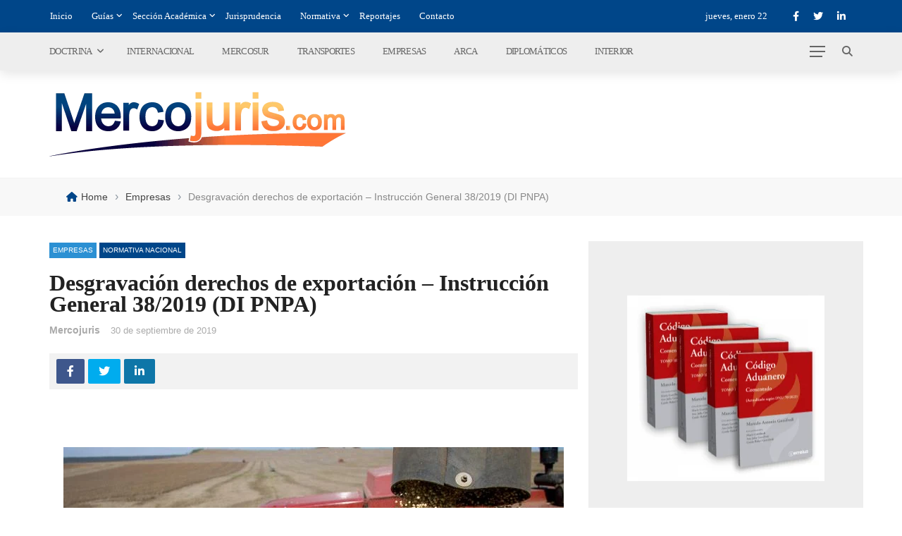

--- FILE ---
content_type: text/html; charset=UTF-8
request_url: https://mercojuris.com/desgravacion-derechos-de-exportacion-instruccion-general-382019-di-pnpa/
body_size: 38955
content:
<!DOCTYPE html><html lang="es"><head><script data-no-optimize="1">var litespeed_docref=sessionStorage.getItem("litespeed_docref");litespeed_docref&&(Object.defineProperty(document,"referrer",{get:function(){return litespeed_docref}}),sessionStorage.removeItem("litespeed_docref"));</script> <meta charset="UTF-8" /><meta name="viewport" content="width=device-width, initial-scale=1"/><link rel="profile" href="https://gmpg.org/xfn/11" /> <script type="litespeed/javascript">var ajaxurl="https://mercojuris.com/wp-admin/admin-ajax.php"</script><meta name='robots' content='index, follow, max-image-preview:large, max-snippet:-1, max-video-preview:-1' /><title>Desgravación derechos de exportación - Instrucción General 38/2019 (DI PNPA) - Mercojuris</title><meta name="description" content="&nbsp; &nbsp; La Dirección de Programas y Normas de Procedimientos Aduaneros dependiente de la Dirección General de Aduanas emitió la IG 38/2019 ( DI PNPA" /><link rel="canonical" href="https://mercojuris.com/desgravacion-derechos-de-exportacion-instruccion-general-382019-di-pnpa/" /><meta property="og:locale" content="es_ES" /><meta property="og:type" content="article" /><meta property="og:title" content="Desgravación derechos de exportación - Instrucción General 38/2019 (DI PNPA) - Mercojuris" /><meta property="og:description" content="&nbsp; &nbsp; La Dirección de Programas y Normas de Procedimientos Aduaneros dependiente de la Dirección General de Aduanas emitió la IG 38/2019 ( DI PNPA" /><meta property="og:url" content="https://mercojuris.com/desgravacion-derechos-de-exportacion-instruccion-general-382019-di-pnpa/" /><meta property="og:site_name" content="Mercojuris" /><meta property="article:publisher" content="https://www.facebook.com/Mercojuris" /><meta property="article:published_time" content="2019-09-30T12:13:29+00:00" /><meta property="article:modified_time" content="2023-08-30T15:56:44+00:00" /><meta property="og:image" content="http://www.mercojuris.com/wp-content/uploads/2012/06/granos-soja.jpg" /><meta name="author" content="Mercojuris" /><meta name="twitter:card" content="summary_large_image" /><meta name="twitter:creator" content="@Mercojuris" /><meta name="twitter:site" content="@Mercojuris" /><meta name="twitter:label1" content="Escrito por" /><meta name="twitter:data1" content="Mercojuris" /><meta name="twitter:label2" content="Tiempo de lectura" /><meta name="twitter:data2" content="2 minutos" /> <script type="application/ld+json" class="yoast-schema-graph">{"@context":"https://schema.org","@graph":[{"@type":"NewsArticle","@id":"https://mercojuris.com/desgravacion-derechos-de-exportacion-instruccion-general-382019-di-pnpa/#article","isPartOf":{"@id":"https://mercojuris.com/desgravacion-derechos-de-exportacion-instruccion-general-382019-di-pnpa/"},"author":{"name":"Mercojuris","@id":"https://mercojuris.com/#/schema/person/befcc0a3067d1e2108054a4125f17459"},"headline":"Desgravación derechos de exportación &#8211; Instrucción General 38/2019 (DI PNPA)","datePublished":"2019-09-30T12:13:29+00:00","dateModified":"2023-08-30T15:56:44+00:00","mainEntityOfPage":{"@id":"https://mercojuris.com/desgravacion-derechos-de-exportacion-instruccion-general-382019-di-pnpa/"},"wordCount":443,"publisher":{"@id":"https://mercojuris.com/#organization"},"image":{"@id":"https://mercojuris.com/desgravacion-derechos-de-exportacion-instruccion-general-382019-di-pnpa/#primaryimage"},"thumbnailUrl":"http://www.mercojuris.com/wp-content/uploads/2012/06/granos-soja.jpg","keywords":["Decreto 280/2019","Decreto 335/2019","Decreto 793/2018","Decreto 865/2019","Derechos de exportacion","Desgravación derechos de exportación","Exportación","Ley 21453"],"articleSection":["Empresas","Normativa Nacional"],"inLanguage":"es"},{"@type":["WebPage","ItemPage"],"@id":"https://mercojuris.com/desgravacion-derechos-de-exportacion-instruccion-general-382019-di-pnpa/","url":"https://mercojuris.com/desgravacion-derechos-de-exportacion-instruccion-general-382019-di-pnpa/","name":"Desgravación derechos de exportación - Instrucción General 38/2019 (DI PNPA) - Mercojuris","isPartOf":{"@id":"https://mercojuris.com/#website"},"primaryImageOfPage":{"@id":"https://mercojuris.com/desgravacion-derechos-de-exportacion-instruccion-general-382019-di-pnpa/#primaryimage"},"image":{"@id":"https://mercojuris.com/desgravacion-derechos-de-exportacion-instruccion-general-382019-di-pnpa/#primaryimage"},"thumbnailUrl":"http://www.mercojuris.com/wp-content/uploads/2012/06/granos-soja.jpg","datePublished":"2019-09-30T12:13:29+00:00","dateModified":"2023-08-30T15:56:44+00:00","description":"&nbsp; &nbsp; La Dirección de Programas y Normas de Procedimientos Aduaneros dependiente de la Dirección General de Aduanas emitió la IG 38/2019 ( DI PNPA","breadcrumb":{"@id":"https://mercojuris.com/desgravacion-derechos-de-exportacion-instruccion-general-382019-di-pnpa/#breadcrumb"},"inLanguage":"es","potentialAction":[{"@type":"ReadAction","target":["https://mercojuris.com/desgravacion-derechos-de-exportacion-instruccion-general-382019-di-pnpa/"]}]},{"@type":"ImageObject","inLanguage":"es","@id":"https://mercojuris.com/desgravacion-derechos-de-exportacion-instruccion-general-382019-di-pnpa/#primaryimage","url":"http://www.mercojuris.com/wp-content/uploads/2012/06/granos-soja.jpg","contentUrl":"http://www.mercojuris.com/wp-content/uploads/2012/06/granos-soja.jpg"},{"@type":"BreadcrumbList","@id":"https://mercojuris.com/desgravacion-derechos-de-exportacion-instruccion-general-382019-di-pnpa/#breadcrumb","itemListElement":[{"@type":"ListItem","position":1,"name":"Portada","item":"https://mercojuris.com/"},{"@type":"ListItem","position":2,"name":"Desgravación derechos de exportación &#8211; Instrucción General 38/2019 (DI PNPA)"}]},{"@type":"WebSite","@id":"https://mercojuris.com/#website","url":"https://mercojuris.com/","name":"Mercojuris","description":"Portal de noticias de Comercio Internacional y Nacional","publisher":{"@id":"https://mercojuris.com/#organization"},"alternateName":"Portal de noticias de Comercio Internacional y Nacional","potentialAction":[{"@type":"SearchAction","target":{"@type":"EntryPoint","urlTemplate":"https://mercojuris.com/?s={search_term_string}"},"query-input":{"@type":"PropertyValueSpecification","valueRequired":true,"valueName":"search_term_string"}}],"inLanguage":"es"},{"@type":"Organization","@id":"https://mercojuris.com/#organization","name":"Mercojuris","url":"https://mercojuris.com/","logo":{"@type":"ImageObject","inLanguage":"es","@id":"https://mercojuris.com/#/schema/logo/image/","url":"https://mercojuris.com/wp-content/uploads/2023/09/logo.png","contentUrl":"https://mercojuris.com/wp-content/uploads/2023/09/logo.png","width":421,"height":92,"caption":"Mercojuris"},"image":{"@id":"https://mercojuris.com/#/schema/logo/image/"},"sameAs":["https://www.facebook.com/Mercojuris","https://x.com/Mercojuris","https://www.linkedin.com/company/mercojuris/"]},{"@type":"Person","@id":"https://mercojuris.com/#/schema/person/befcc0a3067d1e2108054a4125f17459","name":"Mercojuris"}]}</script> <link rel='dns-prefetch' href='//www.googletagmanager.com' /><link rel='dns-prefetch' href='//use.fontawesome.com' /><link rel='dns-prefetch' href='//fonts.googleapis.com' /><link rel='preconnect' href='https://fonts.gstatic.com' crossorigin /><link rel="alternate" type="application/rss+xml" title="Mercojuris &raquo; Feed" href="https://mercojuris.com/feed/" /><link rel="alternate" type="application/rss+xml" title="Mercojuris &raquo; Feed de los comentarios" href="https://mercojuris.com/comments/feed/" /><link rel="alternate" title="oEmbed (JSON)" type="application/json+oembed" href="https://mercojuris.com/wp-json/oembed/1.0/embed?url=https%3A%2F%2Fmercojuris.com%2Fdesgravacion-derechos-de-exportacion-instruccion-general-382019-di-pnpa%2F" /><link rel="alternate" title="oEmbed (XML)" type="text/xml+oembed" href="https://mercojuris.com/wp-json/oembed/1.0/embed?url=https%3A%2F%2Fmercojuris.com%2Fdesgravacion-derechos-de-exportacion-instruccion-general-382019-di-pnpa%2F&#038;format=xml" /><style id='wp-img-auto-sizes-contain-inline-css' type='text/css'>img:is([sizes=auto i],[sizes^="auto," i]){contain-intrinsic-size:3000px 1500px}
/*# sourceURL=wp-img-auto-sizes-contain-inline-css */</style><link data-optimized="2" rel="stylesheet" href="https://mercojuris.com/wp-content/litespeed/css/0fb955613956ce577c5107136dd9066c.css?ver=534ad" /><style id='global-styles-inline-css' type='text/css'>:root{--wp--preset--aspect-ratio--square: 1;--wp--preset--aspect-ratio--4-3: 4/3;--wp--preset--aspect-ratio--3-4: 3/4;--wp--preset--aspect-ratio--3-2: 3/2;--wp--preset--aspect-ratio--2-3: 2/3;--wp--preset--aspect-ratio--16-9: 16/9;--wp--preset--aspect-ratio--9-16: 9/16;--wp--preset--color--black: #000000;--wp--preset--color--cyan-bluish-gray: #abb8c3;--wp--preset--color--white: #ffffff;--wp--preset--color--pale-pink: #f78da7;--wp--preset--color--vivid-red: #cf2e2e;--wp--preset--color--luminous-vivid-orange: #ff6900;--wp--preset--color--luminous-vivid-amber: #fcb900;--wp--preset--color--light-green-cyan: #7bdcb5;--wp--preset--color--vivid-green-cyan: #00d084;--wp--preset--color--pale-cyan-blue: #8ed1fc;--wp--preset--color--vivid-cyan-blue: #0693e3;--wp--preset--color--vivid-purple: #9b51e0;--wp--preset--gradient--vivid-cyan-blue-to-vivid-purple: linear-gradient(135deg,rgb(6,147,227) 0%,rgb(155,81,224) 100%);--wp--preset--gradient--light-green-cyan-to-vivid-green-cyan: linear-gradient(135deg,rgb(122,220,180) 0%,rgb(0,208,130) 100%);--wp--preset--gradient--luminous-vivid-amber-to-luminous-vivid-orange: linear-gradient(135deg,rgb(252,185,0) 0%,rgb(255,105,0) 100%);--wp--preset--gradient--luminous-vivid-orange-to-vivid-red: linear-gradient(135deg,rgb(255,105,0) 0%,rgb(207,46,46) 100%);--wp--preset--gradient--very-light-gray-to-cyan-bluish-gray: linear-gradient(135deg,rgb(238,238,238) 0%,rgb(169,184,195) 100%);--wp--preset--gradient--cool-to-warm-spectrum: linear-gradient(135deg,rgb(74,234,220) 0%,rgb(151,120,209) 20%,rgb(207,42,186) 40%,rgb(238,44,130) 60%,rgb(251,105,98) 80%,rgb(254,248,76) 100%);--wp--preset--gradient--blush-light-purple: linear-gradient(135deg,rgb(255,206,236) 0%,rgb(152,150,240) 100%);--wp--preset--gradient--blush-bordeaux: linear-gradient(135deg,rgb(254,205,165) 0%,rgb(254,45,45) 50%,rgb(107,0,62) 100%);--wp--preset--gradient--luminous-dusk: linear-gradient(135deg,rgb(255,203,112) 0%,rgb(199,81,192) 50%,rgb(65,88,208) 100%);--wp--preset--gradient--pale-ocean: linear-gradient(135deg,rgb(255,245,203) 0%,rgb(182,227,212) 50%,rgb(51,167,181) 100%);--wp--preset--gradient--electric-grass: linear-gradient(135deg,rgb(202,248,128) 0%,rgb(113,206,126) 100%);--wp--preset--gradient--midnight: linear-gradient(135deg,rgb(2,3,129) 0%,rgb(40,116,252) 100%);--wp--preset--font-size--small: 13px;--wp--preset--font-size--medium: 20px;--wp--preset--font-size--large: 36px;--wp--preset--font-size--x-large: 42px;--wp--preset--spacing--20: 0.44rem;--wp--preset--spacing--30: 0.67rem;--wp--preset--spacing--40: 1rem;--wp--preset--spacing--50: 1.5rem;--wp--preset--spacing--60: 2.25rem;--wp--preset--spacing--70: 3.38rem;--wp--preset--spacing--80: 5.06rem;--wp--preset--shadow--natural: 6px 6px 9px rgba(0, 0, 0, 0.2);--wp--preset--shadow--deep: 12px 12px 50px rgba(0, 0, 0, 0.4);--wp--preset--shadow--sharp: 6px 6px 0px rgba(0, 0, 0, 0.2);--wp--preset--shadow--outlined: 6px 6px 0px -3px rgb(255, 255, 255), 6px 6px rgb(0, 0, 0);--wp--preset--shadow--crisp: 6px 6px 0px rgb(0, 0, 0);}:where(.is-layout-flex){gap: 0.5em;}:where(.is-layout-grid){gap: 0.5em;}body .is-layout-flex{display: flex;}.is-layout-flex{flex-wrap: wrap;align-items: center;}.is-layout-flex > :is(*, div){margin: 0;}body .is-layout-grid{display: grid;}.is-layout-grid > :is(*, div){margin: 0;}:where(.wp-block-columns.is-layout-flex){gap: 2em;}:where(.wp-block-columns.is-layout-grid){gap: 2em;}:where(.wp-block-post-template.is-layout-flex){gap: 1.25em;}:where(.wp-block-post-template.is-layout-grid){gap: 1.25em;}.has-black-color{color: var(--wp--preset--color--black) !important;}.has-cyan-bluish-gray-color{color: var(--wp--preset--color--cyan-bluish-gray) !important;}.has-white-color{color: var(--wp--preset--color--white) !important;}.has-pale-pink-color{color: var(--wp--preset--color--pale-pink) !important;}.has-vivid-red-color{color: var(--wp--preset--color--vivid-red) !important;}.has-luminous-vivid-orange-color{color: var(--wp--preset--color--luminous-vivid-orange) !important;}.has-luminous-vivid-amber-color{color: var(--wp--preset--color--luminous-vivid-amber) !important;}.has-light-green-cyan-color{color: var(--wp--preset--color--light-green-cyan) !important;}.has-vivid-green-cyan-color{color: var(--wp--preset--color--vivid-green-cyan) !important;}.has-pale-cyan-blue-color{color: var(--wp--preset--color--pale-cyan-blue) !important;}.has-vivid-cyan-blue-color{color: var(--wp--preset--color--vivid-cyan-blue) !important;}.has-vivid-purple-color{color: var(--wp--preset--color--vivid-purple) !important;}.has-black-background-color{background-color: var(--wp--preset--color--black) !important;}.has-cyan-bluish-gray-background-color{background-color: var(--wp--preset--color--cyan-bluish-gray) !important;}.has-white-background-color{background-color: var(--wp--preset--color--white) !important;}.has-pale-pink-background-color{background-color: var(--wp--preset--color--pale-pink) !important;}.has-vivid-red-background-color{background-color: var(--wp--preset--color--vivid-red) !important;}.has-luminous-vivid-orange-background-color{background-color: var(--wp--preset--color--luminous-vivid-orange) !important;}.has-luminous-vivid-amber-background-color{background-color: var(--wp--preset--color--luminous-vivid-amber) !important;}.has-light-green-cyan-background-color{background-color: var(--wp--preset--color--light-green-cyan) !important;}.has-vivid-green-cyan-background-color{background-color: var(--wp--preset--color--vivid-green-cyan) !important;}.has-pale-cyan-blue-background-color{background-color: var(--wp--preset--color--pale-cyan-blue) !important;}.has-vivid-cyan-blue-background-color{background-color: var(--wp--preset--color--vivid-cyan-blue) !important;}.has-vivid-purple-background-color{background-color: var(--wp--preset--color--vivid-purple) !important;}.has-black-border-color{border-color: var(--wp--preset--color--black) !important;}.has-cyan-bluish-gray-border-color{border-color: var(--wp--preset--color--cyan-bluish-gray) !important;}.has-white-border-color{border-color: var(--wp--preset--color--white) !important;}.has-pale-pink-border-color{border-color: var(--wp--preset--color--pale-pink) !important;}.has-vivid-red-border-color{border-color: var(--wp--preset--color--vivid-red) !important;}.has-luminous-vivid-orange-border-color{border-color: var(--wp--preset--color--luminous-vivid-orange) !important;}.has-luminous-vivid-amber-border-color{border-color: var(--wp--preset--color--luminous-vivid-amber) !important;}.has-light-green-cyan-border-color{border-color: var(--wp--preset--color--light-green-cyan) !important;}.has-vivid-green-cyan-border-color{border-color: var(--wp--preset--color--vivid-green-cyan) !important;}.has-pale-cyan-blue-border-color{border-color: var(--wp--preset--color--pale-cyan-blue) !important;}.has-vivid-cyan-blue-border-color{border-color: var(--wp--preset--color--vivid-cyan-blue) !important;}.has-vivid-purple-border-color{border-color: var(--wp--preset--color--vivid-purple) !important;}.has-vivid-cyan-blue-to-vivid-purple-gradient-background{background: var(--wp--preset--gradient--vivid-cyan-blue-to-vivid-purple) !important;}.has-light-green-cyan-to-vivid-green-cyan-gradient-background{background: var(--wp--preset--gradient--light-green-cyan-to-vivid-green-cyan) !important;}.has-luminous-vivid-amber-to-luminous-vivid-orange-gradient-background{background: var(--wp--preset--gradient--luminous-vivid-amber-to-luminous-vivid-orange) !important;}.has-luminous-vivid-orange-to-vivid-red-gradient-background{background: var(--wp--preset--gradient--luminous-vivid-orange-to-vivid-red) !important;}.has-very-light-gray-to-cyan-bluish-gray-gradient-background{background: var(--wp--preset--gradient--very-light-gray-to-cyan-bluish-gray) !important;}.has-cool-to-warm-spectrum-gradient-background{background: var(--wp--preset--gradient--cool-to-warm-spectrum) !important;}.has-blush-light-purple-gradient-background{background: var(--wp--preset--gradient--blush-light-purple) !important;}.has-blush-bordeaux-gradient-background{background: var(--wp--preset--gradient--blush-bordeaux) !important;}.has-luminous-dusk-gradient-background{background: var(--wp--preset--gradient--luminous-dusk) !important;}.has-pale-ocean-gradient-background{background: var(--wp--preset--gradient--pale-ocean) !important;}.has-electric-grass-gradient-background{background: var(--wp--preset--gradient--electric-grass) !important;}.has-midnight-gradient-background{background: var(--wp--preset--gradient--midnight) !important;}.has-small-font-size{font-size: var(--wp--preset--font-size--small) !important;}.has-medium-font-size{font-size: var(--wp--preset--font-size--medium) !important;}.has-large-font-size{font-size: var(--wp--preset--font-size--large) !important;}.has-x-large-font-size{font-size: var(--wp--preset--font-size--x-large) !important;}
/*# sourceURL=global-styles-inline-css */</style><style id='classic-theme-styles-inline-css' type='text/css'>/*! This file is auto-generated */
.wp-block-button__link{color:#fff;background-color:#32373c;border-radius:9999px;box-shadow:none;text-decoration:none;padding:calc(.667em + 2px) calc(1.333em + 2px);font-size:1.125em}.wp-block-file__button{background:#32373c;color:#fff;text-decoration:none}
/*# sourceURL=/wp-includes/css/classic-themes.min.css */</style><style id='font-awesome-svg-styles-default-inline-css' type='text/css'>.svg-inline--fa {
  display: inline-block;
  height: 1em;
  overflow: visible;
  vertical-align: -.125em;
}
/*# sourceURL=font-awesome-svg-styles-default-inline-css */</style><style id='font-awesome-svg-styles-inline-css' type='text/css'>.wp-block-font-awesome-icon svg::before,
   .wp-rich-text-font-awesome-icon svg::before {content: unset;}
/*# sourceURL=font-awesome-svg-styles-inline-css */</style><style id='rubik-style-inline-css' type='text/css'>::selection {color: #FFF; background: #004689;}::-webkit-selection {color: #FFF; background: #004689;}.content_out.small-post h4:hover,
            .bk-sub-posts .post-title a:hover,
            .bk-blog-content .meta-wrap .post-category, 
             .breadcrumbs .fa-home, .module-feature2 .meta-wrap .post-category, .module-tech-grid ul li .meta > div.post-category a, .module-pyramid-grid ul li .meta > div.post-category a,
             
             p > a, p > a:hover, .single-page .article-content a:hover, .single-page .article-content a:visited, .content_out.small-post .meta .post-category, .bk-sub-menu li > a:hover,
            #top-menu>ul>li > .sub-menu a:hover, .bk-dropdown-menu li > a:hover, .widget-twitter .fa-twitter,
            .widget-twitter ul.slides li .twitter-message a, .content_in .meta > div.post-category a,
            .row-type .meta-wrap .post-category, .article-content li a, .article-content p a,
            .s-post-header .meta > .post-category, .breadcrumbs .location,
            .s-post-nav .nav-title span, .error-number h4, .redirect-home, .module-breaking-carousel .flex-direction-nav .flex-next, .module-breaking-carousel:hover .flex-direction-nav .flex-prev,
            .bk-author-box .author-info .author-title:hover, .bk-author-box .author-info .bk-author-page-contact a:hover, .module-feature2 .meta .post-category, 
            .bk-blog-content .meta .post-category, .bk-forum-title:hover,
            .content_out .post-c-wrap .readmore a:hover, .module-blog ul li .readmore a:hover, .widget_latest_replies .details h4:hover,
            #pagination .page-numbers, .post-page-links a, .single-page .icon-play, #wp-calendar tbody td a, #wp-calendar tfoot #prev,
            .widget_comment .post-title:hover,
            .widget_latest_replies .details .comment-author, .widget_recent_topics .details .comment-author a,
             a.bk_u_login:hover, a.bk_u_logout:hover, .bk-back-login:hover, 
            .main-nav.bk-menu-light .bk-sub-menu li > a:hover, .main-nav.bk-menu-light .bk-sub-posts .post-title a:hover,
            .row-type h4:hover, .widget-social ul li a:hover, .module-large-blog .post-c-wrap h4:hover,
            .module-feature2 .content_out h4:hover, .module-classic-blog .bk-blog-content h4:hover, .content_out .meta > div.post-author a:hover,
            .s-post-header .meta > div.post-author a:hover, .s-post-header .post-category a, .module-title .bk-tabs.active a,
            .bk-tabs-dropdown:hover .bk-tabs-more, .header-5 .main-menu > ul > li.current-menu-item > a, .header-5 .main-menu > ul > li.current-menu-item > a:hover,
            .header-2 .main-menu > ul > li.current-menu-item > a, .header-2 .main-menu > ul > li.current-menu-item > a:hover,
            .nav-btn h3:hover, .title > a:hover, .module-grid-7 .grid7-col:first-child:hover .title,
            .widget a:hover, .ticker-content a:hover, .heading-related-posts h4:hover, .s-template-14 .heading-related-posts h4:hover,
            .s-template-16 .heading-related-posts h4:hover
            {color: #004689;}#top-menu>ul>li > .sub-menu, .bk-dropdown-menu, .s-post-nav .nav-title span,
            .s-post-nav .nav-title span, .bk-mega-menu, .bk-mega-column-menu, .search-loadding, #comment-submit:hover, .s-tags a:hover, input[type='submit']:hover,
            .ticker-controls li.jnt-prev:hover:before, .ticker-controls li.jnt-next:hover:after,
            #pagination .page-numbers, .post-page-links a, .post-page-links > span, .widget-twitter .flex-direction-nav li a:hover, .menu-location-title,
            .button:hover, .bk-lwa:hover > .bk-account-info, .bk-back-login:hover,
            .page-nav .current, .widget_tag_cloud .tagcloud a:hover
            {border-color: #004689;}.sidebar_header_24 .sidebar-wrap .widget-title
            {border-color: #333333;}.sidebar_header_25 .sidebar-wrap .widget-title h3:after, .module_header_11 .module-title h2:after
            {border-left-color: #ff8615;}.module_header_11 .module-title h2 
            {background-color: #ff8615;}.footer_header_15 .footer .widget-title h3:after
            {border-left-color: #ff8615;}.module_header_13 .module-title h2:before
            {border-color: #004689 transparent transparent transparent;}.bk-preload-wrapper:after {border-top-color: #004689; border-bottom-color: #004689;}.s-tags a:hover, .s-post-nav .icon, #comment-submit:hover, .flex-direction-nav li a,
            .widget-twitter .flex-direction-nav li a:hover,.button:hover, .widget_most_commented .comments,
            .footer .widget-title h3, .post-c-wrap .readmore a:hover, .ticker-title span, .ticker-controls li.jnt-prev:hover:before, 
            .ticker-controls li.jnt-next:hover:after,
            .widget_tag_cloud .tagcloud a:hover, .footer .widget_tag_cloud .tagcloud a:hover, input[type='submit']:hover,
            
            .thumb, .module-fw-slider .flex-control-nav li a.flex-active, .module-breaking-carousel .content_out.small-post .meta:after,
            .footer .cm-flex .flex-control-paging li a.flex-active, .header-1 .main-nav .menu > li.current-menu-item, 
            .header-3 .main-nav .menu > li.current-menu-item,
            .module-feature2 .flex-direction-nav li a, 
            .bk-review-box .bk-overlay span, .bk-score-box, .share-total, #pagination .page-numbers.current, .post-page-links > span,
            .widget_display_stats dd strong, .widget_display_search .search-icon, .searchform-wrap .search-icon,
            #back-top, .module-square-grid .content_in_wrapper, .bk_tabs .ui-tabs-nav li.ui-tabs-active, #bk-gallery-carousel .bk-gallery-item:before,
            .page-nav .current, .bk-page-header.header-1 .main-menu > ul > li:hover > a:after, .bk-page-header.header-2 .main-menu > ul > li:hover > a:after,
            .module_header_13 .module-title h2, .bk-page-header.header-3 .main-menu > ul > li:hover > a:after, .loadmore span.ajaxtext,
            .heading-related-posts h4:hover:before, .s-template-14 .heading-related-posts h4:hover:before, .s-template-16 .heading-related-posts h4:hover:before,
            div.wpforms-container-full .wpforms-form button[type=submit], div.wpforms-container-full .wpforms-form button[type=submit]:hover
            {background-color: #004689;}.content_out .review-score, ::-webkit-scrollbar-thumb
            {background-color: rgba(0,70,137,0.9)}.footer .cm-flex .flex-control-paging li a
            {background-color: rgba(0,70,137,0.3)}.widget_most_commented .comments:after 
            {border-right-color: #004689;}.post-category a:after 
            {border-left-color: #004689;}#page-wrap { width: auto; }.header-inner {margin-top: 30px;}.header-inner {margin-bottom: 30px;}.footer {padding-top: 30px;}.footer .footer-lower {margin-top: 30px;}.sidebar-wrap .widget-title h3:before{border-color: #333333 transparent transparent transparent;}.footer .widget-title h3:before{border-color: #333333 transparent transparent transparent;}.post-category a.term-2,  
                            .main-nav .main-menu .menu > li.menu-category-2:hover > a:after, .main-nav .menu > li.current-menu-item.menu-category-2 > a:after,
                            .content_out .thumb.term-2, .content_in .bk-thumb-wrap.term-2,
                            .header-1 .main-nav .menu > li.current-menu-item.menu-category-2,
                            .header-3 .main-nav .menu > li.current-menu-item.menu-category-2,
                            .header-4 .main-nav .menu > li.current-menu-item.menu-category-2,
                            .rating-wrap.term-2 .rating-canvas-bg
                            {background-color: #004689 !important;}.bk-preload-wrapper.term-2:after
                            {border-top-color: #004689 !important; border-bottom-color: #004689 !important;}.bk-tabs.active > a.term-2, .bk-tabs a.term-2:hover, .content_out h4:hover a.term-2,
                        .menu-category-2 .post-title a:hover,
                        .bk-mega-menu .bk-sub-menu .menu-category-2.active > a, .bk-mega-menu .bk-sub-menu .menu-category-2:hover > a,
                        .menu-category-2 .all.active > a,
                        .main-nav .main-menu .bk-mega-menu .post-title a.term-2:hover,.bk-dropdown-menu li.menu-category-2 > a:hover,
                        .bk-page-header.header-5 .main-menu > ul > li.menu-category-2:hover > a,
                        .bk-page-header.header-5 .main-menu > ul > li.current-menu-item.menu-category-2 > a,
                        .bk-page-header.header-2 .main-menu > ul > li.menu-category-2:hover > a,
                        .bk-page-header.header-2 .main-menu > ul > li.current-menu-item.menu-category-2 > a
                            {color: #004689 !important;}.main-nav .menu > li.menu-category-2:hover > .bk-mega-menu, 
                            .main-nav .menu > li.menu-category-2:hover > .bk-mega-column-menu, .main-menu > ul > li.menu-category-2:hover .bk-dropdown-menu
                                {border-color: #004689 !important;}.post-category a.term-2:after
                                {border-left-color: #004689 !important;}.module-title.module-term-2 h2, .module-title.module-term-2:before {background: #004689 !important;}.module-title.module-term-2 h2:after, .module-title.module-term-2 .bk-tab-original:after
                                                    {border-left-color: #004689!important;}.post-category a.term-3,  
                            .main-nav .main-menu .menu > li.menu-category-3:hover > a:after, .main-nav .menu > li.current-menu-item.menu-category-3 > a:after,
                            .content_out .thumb.term-3, .content_in .bk-thumb-wrap.term-3,
                            .header-1 .main-nav .menu > li.current-menu-item.menu-category-3,
                            .header-3 .main-nav .menu > li.current-menu-item.menu-category-3,
                            .header-4 .main-nav .menu > li.current-menu-item.menu-category-3,
                            .rating-wrap.term-3 .rating-canvas-bg
                            {background-color: #d65802 !important;}.bk-preload-wrapper.term-3:after
                            {border-top-color: #d65802 !important; border-bottom-color: #d65802 !important;}.bk-tabs.active > a.term-3, .bk-tabs a.term-3:hover, .content_out h4:hover a.term-3,
                        .menu-category-3 .post-title a:hover,
                        .bk-mega-menu .bk-sub-menu .menu-category-3.active > a, .bk-mega-menu .bk-sub-menu .menu-category-3:hover > a,
                        .menu-category-3 .all.active > a,
                        .main-nav .main-menu .bk-mega-menu .post-title a.term-3:hover,.bk-dropdown-menu li.menu-category-3 > a:hover,
                        .bk-page-header.header-5 .main-menu > ul > li.menu-category-3:hover > a,
                        .bk-page-header.header-5 .main-menu > ul > li.current-menu-item.menu-category-3 > a,
                        .bk-page-header.header-2 .main-menu > ul > li.menu-category-3:hover > a,
                        .bk-page-header.header-2 .main-menu > ul > li.current-menu-item.menu-category-3 > a
                            {color: #d65802 !important;}.main-nav .menu > li.menu-category-3:hover > .bk-mega-menu, 
                            .main-nav .menu > li.menu-category-3:hover > .bk-mega-column-menu, .main-menu > ul > li.menu-category-3:hover .bk-dropdown-menu
                                {border-color: #d65802 !important;}.post-category a.term-3:after
                                {border-left-color: #d65802 !important;}.module-title.module-term-3 h2, .module-title.module-term-3:before {background: #d65802 !important;}.module-title.module-term-3 h2:after, .module-title.module-term-3 .bk-tab-original:after
                                                    {border-left-color: #d65802!important;}.post-category a.term-4,  
                            .main-nav .main-menu .menu > li.menu-category-4:hover > a:after, .main-nav .menu > li.current-menu-item.menu-category-4 > a:after,
                            .content_out .thumb.term-4, .content_in .bk-thumb-wrap.term-4,
                            .header-1 .main-nav .menu > li.current-menu-item.menu-category-4,
                            .header-3 .main-nav .menu > li.current-menu-item.menu-category-4,
                            .header-4 .main-nav .menu > li.current-menu-item.menu-category-4,
                            .rating-wrap.term-4 .rating-canvas-bg
                            {background-color: #004689 !important;}.bk-preload-wrapper.term-4:after
                            {border-top-color: #004689 !important; border-bottom-color: #004689 !important;}.bk-tabs.active > a.term-4, .bk-tabs a.term-4:hover, .content_out h4:hover a.term-4,
                        .menu-category-4 .post-title a:hover,
                        .bk-mega-menu .bk-sub-menu .menu-category-4.active > a, .bk-mega-menu .bk-sub-menu .menu-category-4:hover > a,
                        .menu-category-4 .all.active > a,
                        .main-nav .main-menu .bk-mega-menu .post-title a.term-4:hover,.bk-dropdown-menu li.menu-category-4 > a:hover,
                        .bk-page-header.header-5 .main-menu > ul > li.menu-category-4:hover > a,
                        .bk-page-header.header-5 .main-menu > ul > li.current-menu-item.menu-category-4 > a,
                        .bk-page-header.header-2 .main-menu > ul > li.menu-category-4:hover > a,
                        .bk-page-header.header-2 .main-menu > ul > li.current-menu-item.menu-category-4 > a
                            {color: #004689 !important;}.main-nav .menu > li.menu-category-4:hover > .bk-mega-menu, 
                            .main-nav .menu > li.menu-category-4:hover > .bk-mega-column-menu, .main-menu > ul > li.menu-category-4:hover .bk-dropdown-menu
                                {border-color: #004689 !important;}.post-category a.term-4:after
                                {border-left-color: #004689 !important;}.module-title.module-term-4 h2, .module-title.module-term-4:before {background: #004689 !important;}.module-title.module-term-4 h2:after, .module-title.module-term-4 .bk-tab-original:after
                                                    {border-left-color: #004689!important;}.post-category a.term-5,  
                            .main-nav .main-menu .menu > li.menu-category-5:hover > a:after, .main-nav .menu > li.current-menu-item.menu-category-5 > a:after,
                            .content_out .thumb.term-5, .content_in .bk-thumb-wrap.term-5,
                            .header-1 .main-nav .menu > li.current-menu-item.menu-category-5,
                            .header-3 .main-nav .menu > li.current-menu-item.menu-category-5,
                            .header-4 .main-nav .menu > li.current-menu-item.menu-category-5,
                            .rating-wrap.term-5 .rating-canvas-bg
                            {background-color: #d65802 !important;}.bk-preload-wrapper.term-5:after
                            {border-top-color: #d65802 !important; border-bottom-color: #d65802 !important;}.bk-tabs.active > a.term-5, .bk-tabs a.term-5:hover, .content_out h4:hover a.term-5,
                        .menu-category-5 .post-title a:hover,
                        .bk-mega-menu .bk-sub-menu .menu-category-5.active > a, .bk-mega-menu .bk-sub-menu .menu-category-5:hover > a,
                        .menu-category-5 .all.active > a,
                        .main-nav .main-menu .bk-mega-menu .post-title a.term-5:hover,.bk-dropdown-menu li.menu-category-5 > a:hover,
                        .bk-page-header.header-5 .main-menu > ul > li.menu-category-5:hover > a,
                        .bk-page-header.header-5 .main-menu > ul > li.current-menu-item.menu-category-5 > a,
                        .bk-page-header.header-2 .main-menu > ul > li.menu-category-5:hover > a,
                        .bk-page-header.header-2 .main-menu > ul > li.current-menu-item.menu-category-5 > a
                            {color: #d65802 !important;}.main-nav .menu > li.menu-category-5:hover > .bk-mega-menu, 
                            .main-nav .menu > li.menu-category-5:hover > .bk-mega-column-menu, .main-menu > ul > li.menu-category-5:hover .bk-dropdown-menu
                                {border-color: #d65802 !important;}.post-category a.term-5:after
                                {border-left-color: #d65802 !important;}.module-title.module-term-5 h2, .module-title.module-term-5:before {background: #d65802 !important;}.module-title.module-term-5 h2:after, .module-title.module-term-5 .bk-tab-original:after
                                                    {border-left-color: #d65802!important;}.post-category a.term-8,  
                            .main-nav .main-menu .menu > li.menu-category-8:hover > a:after, .main-nav .menu > li.current-menu-item.menu-category-8 > a:after,
                            .content_out .thumb.term-8, .content_in .bk-thumb-wrap.term-8,
                            .header-1 .main-nav .menu > li.current-menu-item.menu-category-8,
                            .header-3 .main-nav .menu > li.current-menu-item.menu-category-8,
                            .header-4 .main-nav .menu > li.current-menu-item.menu-category-8,
                            .rating-wrap.term-8 .rating-canvas-bg
                            {background-color: #d65802 !important;}.bk-preload-wrapper.term-8:after
                            {border-top-color: #d65802 !important; border-bottom-color: #d65802 !important;}.bk-tabs.active > a.term-8, .bk-tabs a.term-8:hover, .content_out h4:hover a.term-8,
                        .menu-category-8 .post-title a:hover,
                        .bk-mega-menu .bk-sub-menu .menu-category-8.active > a, .bk-mega-menu .bk-sub-menu .menu-category-8:hover > a,
                        .menu-category-8 .all.active > a,
                        .main-nav .main-menu .bk-mega-menu .post-title a.term-8:hover,.bk-dropdown-menu li.menu-category-8 > a:hover,
                        .bk-page-header.header-5 .main-menu > ul > li.menu-category-8:hover > a,
                        .bk-page-header.header-5 .main-menu > ul > li.current-menu-item.menu-category-8 > a,
                        .bk-page-header.header-2 .main-menu > ul > li.menu-category-8:hover > a,
                        .bk-page-header.header-2 .main-menu > ul > li.current-menu-item.menu-category-8 > a
                            {color: #d65802 !important;}.main-nav .menu > li.menu-category-8:hover > .bk-mega-menu, 
                            .main-nav .menu > li.menu-category-8:hover > .bk-mega-column-menu, .main-menu > ul > li.menu-category-8:hover .bk-dropdown-menu
                                {border-color: #d65802 !important;}.post-category a.term-8:after
                                {border-left-color: #d65802 !important;}.module-title.module-term-8 h2, .module-title.module-term-8:before {background: #d65802 !important;}.module-title.module-term-8 h2:after, .module-title.module-term-8 .bk-tab-original:after
                                                    {border-left-color: #d65802!important;}.post-category a.term-9,  
                            .main-nav .main-menu .menu > li.menu-category-9:hover > a:after, .main-nav .menu > li.current-menu-item.menu-category-9 > a:after,
                            .content_out .thumb.term-9, .content_in .bk-thumb-wrap.term-9,
                            .header-1 .main-nav .menu > li.current-menu-item.menu-category-9,
                            .header-3 .main-nav .menu > li.current-menu-item.menu-category-9,
                            .header-4 .main-nav .menu > li.current-menu-item.menu-category-9,
                            .rating-wrap.term-9 .rating-canvas-bg
                            {background-color: #466046 !important;}.bk-preload-wrapper.term-9:after
                            {border-top-color: #466046 !important; border-bottom-color: #466046 !important;}.bk-tabs.active > a.term-9, .bk-tabs a.term-9:hover, .content_out h4:hover a.term-9,
                        .menu-category-9 .post-title a:hover,
                        .bk-mega-menu .bk-sub-menu .menu-category-9.active > a, .bk-mega-menu .bk-sub-menu .menu-category-9:hover > a,
                        .menu-category-9 .all.active > a,
                        .main-nav .main-menu .bk-mega-menu .post-title a.term-9:hover,.bk-dropdown-menu li.menu-category-9 > a:hover,
                        .bk-page-header.header-5 .main-menu > ul > li.menu-category-9:hover > a,
                        .bk-page-header.header-5 .main-menu > ul > li.current-menu-item.menu-category-9 > a,
                        .bk-page-header.header-2 .main-menu > ul > li.menu-category-9:hover > a,
                        .bk-page-header.header-2 .main-menu > ul > li.current-menu-item.menu-category-9 > a
                            {color: #466046 !important;}.main-nav .menu > li.menu-category-9:hover > .bk-mega-menu, 
                            .main-nav .menu > li.menu-category-9:hover > .bk-mega-column-menu, .main-menu > ul > li.menu-category-9:hover .bk-dropdown-menu
                                {border-color: #466046 !important;}.post-category a.term-9:after
                                {border-left-color: #466046 !important;}.module-title.module-term-9 h2, .module-title.module-term-9:before {background: #466046 !important;}.module-title.module-term-9 h2:after, .module-title.module-term-9 .bk-tab-original:after
                                                    {border-left-color: #466046!important;}.post-category a.term-7,  
                            .main-nav .main-menu .menu > li.menu-category-7:hover > a:after, .main-nav .menu > li.current-menu-item.menu-category-7 > a:after,
                            .content_out .thumb.term-7, .content_in .bk-thumb-wrap.term-7,
                            .header-1 .main-nav .menu > li.current-menu-item.menu-category-7,
                            .header-3 .main-nav .menu > li.current-menu-item.menu-category-7,
                            .header-4 .main-nav .menu > li.current-menu-item.menu-category-7,
                            .rating-wrap.term-7 .rating-canvas-bg
                            {background-color: #004689 !important;}.bk-preload-wrapper.term-7:after
                            {border-top-color: #004689 !important; border-bottom-color: #004689 !important;}.bk-tabs.active > a.term-7, .bk-tabs a.term-7:hover, .content_out h4:hover a.term-7,
                        .menu-category-7 .post-title a:hover,
                        .bk-mega-menu .bk-sub-menu .menu-category-7.active > a, .bk-mega-menu .bk-sub-menu .menu-category-7:hover > a,
                        .menu-category-7 .all.active > a,
                        .main-nav .main-menu .bk-mega-menu .post-title a.term-7:hover,.bk-dropdown-menu li.menu-category-7 > a:hover,
                        .bk-page-header.header-5 .main-menu > ul > li.menu-category-7:hover > a,
                        .bk-page-header.header-5 .main-menu > ul > li.current-menu-item.menu-category-7 > a,
                        .bk-page-header.header-2 .main-menu > ul > li.menu-category-7:hover > a,
                        .bk-page-header.header-2 .main-menu > ul > li.current-menu-item.menu-category-7 > a
                            {color: #004689 !important;}.main-nav .menu > li.menu-category-7:hover > .bk-mega-menu, 
                            .main-nav .menu > li.menu-category-7:hover > .bk-mega-column-menu, .main-menu > ul > li.menu-category-7:hover .bk-dropdown-menu
                                {border-color: #004689 !important;}.post-category a.term-7:after
                                {border-left-color: #004689 !important;}.module-title.module-term-7 h2, .module-title.module-term-7:before {background: #004689 !important;}.module-title.module-term-7 h2:after, .module-title.module-term-7 .bk-tab-original:after
                                                    {border-left-color: #004689!important;}.post-category a.term-79,  
                            .main-nav .main-menu .menu > li.menu-category-79:hover > a:after, .main-nav .menu > li.current-menu-item.menu-category-79 > a:after,
                            .content_out .thumb.term-79, .content_in .bk-thumb-wrap.term-79,
                            .header-1 .main-nav .menu > li.current-menu-item.menu-category-79,
                            .header-3 .main-nav .menu > li.current-menu-item.menu-category-79,
                            .header-4 .main-nav .menu > li.current-menu-item.menu-category-79,
                            .rating-wrap.term-79 .rating-canvas-bg
                            {background-color: #2b90d3 !important;}.bk-preload-wrapper.term-79:after
                            {border-top-color: #2b90d3 !important; border-bottom-color: #2b90d3 !important;}.bk-tabs.active > a.term-79, .bk-tabs a.term-79:hover, .content_out h4:hover a.term-79,
                        .menu-category-79 .post-title a:hover,
                        .bk-mega-menu .bk-sub-menu .menu-category-79.active > a, .bk-mega-menu .bk-sub-menu .menu-category-79:hover > a,
                        .menu-category-79 .all.active > a,
                        .main-nav .main-menu .bk-mega-menu .post-title a.term-79:hover,.bk-dropdown-menu li.menu-category-79 > a:hover,
                        .bk-page-header.header-5 .main-menu > ul > li.menu-category-79:hover > a,
                        .bk-page-header.header-5 .main-menu > ul > li.current-menu-item.menu-category-79 > a,
                        .bk-page-header.header-2 .main-menu > ul > li.menu-category-79:hover > a,
                        .bk-page-header.header-2 .main-menu > ul > li.current-menu-item.menu-category-79 > a
                            {color: #2b90d3 !important;}.main-nav .menu > li.menu-category-79:hover > .bk-mega-menu, 
                            .main-nav .menu > li.menu-category-79:hover > .bk-mega-column-menu, .main-menu > ul > li.menu-category-79:hover .bk-dropdown-menu
                                {border-color: #2b90d3 !important;}.post-category a.term-79:after
                                {border-left-color: #2b90d3 !important;}.module-title.module-term-79 h2, .module-title.module-term-79:before {background: #2b90d3 !important;}.module-title.module-term-79 h2:after, .module-title.module-term-79 .bk-tab-original:after
                                                    {border-left-color: #2b90d3!important;}.post-category a.term-3907,  
                            .main-nav .main-menu .menu > li.menu-category-3907:hover > a:after, .main-nav .menu > li.current-menu-item.menu-category-3907 > a:after,
                            .content_out .thumb.term-3907, .content_in .bk-thumb-wrap.term-3907,
                            .header-1 .main-nav .menu > li.current-menu-item.menu-category-3907,
                            .header-3 .main-nav .menu > li.current-menu-item.menu-category-3907,
                            .header-4 .main-nav .menu > li.current-menu-item.menu-category-3907,
                            .rating-wrap.term-3907 .rating-canvas-bg
                            {background-color: #333 !important;}.bk-preload-wrapper.term-3907:after
                            {border-top-color: #333 !important; border-bottom-color: #333 !important;}.bk-tabs.active > a.term-3907, .bk-tabs a.term-3907:hover, .content_out h4:hover a.term-3907,
                        .menu-category-3907 .post-title a:hover,
                        .bk-mega-menu .bk-sub-menu .menu-category-3907.active > a, .bk-mega-menu .bk-sub-menu .menu-category-3907:hover > a,
                        .menu-category-3907 .all.active > a,
                        .main-nav .main-menu .bk-mega-menu .post-title a.term-3907:hover,.bk-dropdown-menu li.menu-category-3907 > a:hover,
                        .bk-page-header.header-5 .main-menu > ul > li.menu-category-3907:hover > a,
                        .bk-page-header.header-5 .main-menu > ul > li.current-menu-item.menu-category-3907 > a,
                        .bk-page-header.header-2 .main-menu > ul > li.menu-category-3907:hover > a,
                        .bk-page-header.header-2 .main-menu > ul > li.current-menu-item.menu-category-3907 > a
                            {color: #333 !important;}.main-nav .menu > li.menu-category-3907:hover > .bk-mega-menu, 
                            .main-nav .menu > li.menu-category-3907:hover > .bk-mega-column-menu, .main-menu > ul > li.menu-category-3907:hover .bk-dropdown-menu
                                {border-color: #333 !important;}.post-category a.term-3907:after
                                {border-left-color: #333 !important;}.module-title.module-term-3907 h2, .module-title.module-term-3907:before {background: #333 !important;}.module-title.module-term-3907 h2:after, .module-title.module-term-3907 .bk-tab-original:after
                                                    {border-left-color: #333!important;}.post-category a.term-602,  
                            .main-nav .main-menu .menu > li.menu-category-602:hover > a:after, .main-nav .menu > li.current-menu-item.menu-category-602 > a:after,
                            .content_out .thumb.term-602, .content_in .bk-thumb-wrap.term-602,
                            .header-1 .main-nav .menu > li.current-menu-item.menu-category-602,
                            .header-3 .main-nav .menu > li.current-menu-item.menu-category-602,
                            .header-4 .main-nav .menu > li.current-menu-item.menu-category-602,
                            .rating-wrap.term-602 .rating-canvas-bg
                            {background-color: #004689 !important;}.bk-preload-wrapper.term-602:after
                            {border-top-color: #004689 !important; border-bottom-color: #004689 !important;}.bk-tabs.active > a.term-602, .bk-tabs a.term-602:hover, .content_out h4:hover a.term-602,
                        .menu-category-602 .post-title a:hover,
                        .bk-mega-menu .bk-sub-menu .menu-category-602.active > a, .bk-mega-menu .bk-sub-menu .menu-category-602:hover > a,
                        .menu-category-602 .all.active > a,
                        .main-nav .main-menu .bk-mega-menu .post-title a.term-602:hover,.bk-dropdown-menu li.menu-category-602 > a:hover,
                        .bk-page-header.header-5 .main-menu > ul > li.menu-category-602:hover > a,
                        .bk-page-header.header-5 .main-menu > ul > li.current-menu-item.menu-category-602 > a,
                        .bk-page-header.header-2 .main-menu > ul > li.menu-category-602:hover > a,
                        .bk-page-header.header-2 .main-menu > ul > li.current-menu-item.menu-category-602 > a
                            {color: #004689 !important;}.main-nav .menu > li.menu-category-602:hover > .bk-mega-menu, 
                            .main-nav .menu > li.menu-category-602:hover > .bk-mega-column-menu, .main-menu > ul > li.menu-category-602:hover .bk-dropdown-menu
                                {border-color: #004689 !important;}.post-category a.term-602:after
                                {border-left-color: #004689 !important;}.module-title.module-term-602 h2, .module-title.module-term-602:before {background: #004689 !important;}.module-title.module-term-602 h2:after, .module-title.module-term-602 .bk-tab-original:after
                                                    {border-left-color: #004689!important;}.post-category a.term-3913,  
                            .main-nav .main-menu .menu > li.menu-category-3913:hover > a:after, .main-nav .menu > li.current-menu-item.menu-category-3913 > a:after,
                            .content_out .thumb.term-3913, .content_in .bk-thumb-wrap.term-3913,
                            .header-1 .main-nav .menu > li.current-menu-item.menu-category-3913,
                            .header-3 .main-nav .menu > li.current-menu-item.menu-category-3913,
                            .header-4 .main-nav .menu > li.current-menu-item.menu-category-3913,
                            .rating-wrap.term-3913 .rating-canvas-bg
                            {background-color: #333 !important;}.bk-preload-wrapper.term-3913:after
                            {border-top-color: #333 !important; border-bottom-color: #333 !important;}.bk-tabs.active > a.term-3913, .bk-tabs a.term-3913:hover, .content_out h4:hover a.term-3913,
                        .menu-category-3913 .post-title a:hover,
                        .bk-mega-menu .bk-sub-menu .menu-category-3913.active > a, .bk-mega-menu .bk-sub-menu .menu-category-3913:hover > a,
                        .menu-category-3913 .all.active > a,
                        .main-nav .main-menu .bk-mega-menu .post-title a.term-3913:hover,.bk-dropdown-menu li.menu-category-3913 > a:hover,
                        .bk-page-header.header-5 .main-menu > ul > li.menu-category-3913:hover > a,
                        .bk-page-header.header-5 .main-menu > ul > li.current-menu-item.menu-category-3913 > a,
                        .bk-page-header.header-2 .main-menu > ul > li.menu-category-3913:hover > a,
                        .bk-page-header.header-2 .main-menu > ul > li.current-menu-item.menu-category-3913 > a
                            {color: #333 !important;}.main-nav .menu > li.menu-category-3913:hover > .bk-mega-menu, 
                            .main-nav .menu > li.menu-category-3913:hover > .bk-mega-column-menu, .main-menu > ul > li.menu-category-3913:hover .bk-dropdown-menu
                                {border-color: #333 !important;}.post-category a.term-3913:after
                                {border-left-color: #333 !important;}.module-title.module-term-3913 h2, .module-title.module-term-3913:before {background: #333 !important;}.module-title.module-term-3913 h2:after, .module-title.module-term-3913 .bk-tab-original:after
                                                    {border-left-color: #333!important;}.post-category a.term-81,  
                            .main-nav .main-menu .menu > li.menu-category-81:hover > a:after, .main-nav .menu > li.current-menu-item.menu-category-81 > a:after,
                            .content_out .thumb.term-81, .content_in .bk-thumb-wrap.term-81,
                            .header-1 .main-nav .menu > li.current-menu-item.menu-category-81,
                            .header-3 .main-nav .menu > li.current-menu-item.menu-category-81,
                            .header-4 .main-nav .menu > li.current-menu-item.menu-category-81,
                            .rating-wrap.term-81 .rating-canvas-bg
                            {background-color: #d65802 !important;}.bk-preload-wrapper.term-81:after
                            {border-top-color: #d65802 !important; border-bottom-color: #d65802 !important;}.bk-tabs.active > a.term-81, .bk-tabs a.term-81:hover, .content_out h4:hover a.term-81,
                        .menu-category-81 .post-title a:hover,
                        .bk-mega-menu .bk-sub-menu .menu-category-81.active > a, .bk-mega-menu .bk-sub-menu .menu-category-81:hover > a,
                        .menu-category-81 .all.active > a,
                        .main-nav .main-menu .bk-mega-menu .post-title a.term-81:hover,.bk-dropdown-menu li.menu-category-81 > a:hover,
                        .bk-page-header.header-5 .main-menu > ul > li.menu-category-81:hover > a,
                        .bk-page-header.header-5 .main-menu > ul > li.current-menu-item.menu-category-81 > a,
                        .bk-page-header.header-2 .main-menu > ul > li.menu-category-81:hover > a,
                        .bk-page-header.header-2 .main-menu > ul > li.current-menu-item.menu-category-81 > a
                            {color: #d65802 !important;}.main-nav .menu > li.menu-category-81:hover > .bk-mega-menu, 
                            .main-nav .menu > li.menu-category-81:hover > .bk-mega-column-menu, .main-menu > ul > li.menu-category-81:hover .bk-dropdown-menu
                                {border-color: #d65802 !important;}.post-category a.term-81:after
                                {border-left-color: #d65802 !important;}.module-title.module-term-81 h2, .module-title.module-term-81:before {background: #d65802 !important;}.module-title.module-term-81 h2:after, .module-title.module-term-81 .bk-tab-original:after
                                                    {border-left-color: #d65802!important;}.post-category a.term-75,  
                            .main-nav .main-menu .menu > li.menu-category-75:hover > a:after, .main-nav .menu > li.current-menu-item.menu-category-75 > a:after,
                            .content_out .thumb.term-75, .content_in .bk-thumb-wrap.term-75,
                            .header-1 .main-nav .menu > li.current-menu-item.menu-category-75,
                            .header-3 .main-nav .menu > li.current-menu-item.menu-category-75,
                            .header-4 .main-nav .menu > li.current-menu-item.menu-category-75,
                            .rating-wrap.term-75 .rating-canvas-bg
                            {background-color: #18791a !important;}.bk-preload-wrapper.term-75:after
                            {border-top-color: #18791a !important; border-bottom-color: #18791a !important;}.bk-tabs.active > a.term-75, .bk-tabs a.term-75:hover, .content_out h4:hover a.term-75,
                        .menu-category-75 .post-title a:hover,
                        .bk-mega-menu .bk-sub-menu .menu-category-75.active > a, .bk-mega-menu .bk-sub-menu .menu-category-75:hover > a,
                        .menu-category-75 .all.active > a,
                        .main-nav .main-menu .bk-mega-menu .post-title a.term-75:hover,.bk-dropdown-menu li.menu-category-75 > a:hover,
                        .bk-page-header.header-5 .main-menu > ul > li.menu-category-75:hover > a,
                        .bk-page-header.header-5 .main-menu > ul > li.current-menu-item.menu-category-75 > a,
                        .bk-page-header.header-2 .main-menu > ul > li.menu-category-75:hover > a,
                        .bk-page-header.header-2 .main-menu > ul > li.current-menu-item.menu-category-75 > a
                            {color: #18791a !important;}.main-nav .menu > li.menu-category-75:hover > .bk-mega-menu, 
                            .main-nav .menu > li.menu-category-75:hover > .bk-mega-column-menu, .main-menu > ul > li.menu-category-75:hover .bk-dropdown-menu
                                {border-color: #18791a !important;}.post-category a.term-75:after
                                {border-left-color: #18791a !important;}.module-title.module-term-75 h2, .module-title.module-term-75:before {background: #18791a !important;}.module-title.module-term-75 h2:after, .module-title.module-term-75 .bk-tab-original:after
                                                    {border-left-color: #18791a!important;}.post-category a.term-80,  
                            .main-nav .main-menu .menu > li.menu-category-80:hover > a:after, .main-nav .menu > li.current-menu-item.menu-category-80 > a:after,
                            .content_out .thumb.term-80, .content_in .bk-thumb-wrap.term-80,
                            .header-1 .main-nav .menu > li.current-menu-item.menu-category-80,
                            .header-3 .main-nav .menu > li.current-menu-item.menu-category-80,
                            .header-4 .main-nav .menu > li.current-menu-item.menu-category-80,
                            .rating-wrap.term-80 .rating-canvas-bg
                            {background-color: #169196 !important;}.bk-preload-wrapper.term-80:after
                            {border-top-color: #169196 !important; border-bottom-color: #169196 !important;}.bk-tabs.active > a.term-80, .bk-tabs a.term-80:hover, .content_out h4:hover a.term-80,
                        .menu-category-80 .post-title a:hover,
                        .bk-mega-menu .bk-sub-menu .menu-category-80.active > a, .bk-mega-menu .bk-sub-menu .menu-category-80:hover > a,
                        .menu-category-80 .all.active > a,
                        .main-nav .main-menu .bk-mega-menu .post-title a.term-80:hover,.bk-dropdown-menu li.menu-category-80 > a:hover,
                        .bk-page-header.header-5 .main-menu > ul > li.menu-category-80:hover > a,
                        .bk-page-header.header-5 .main-menu > ul > li.current-menu-item.menu-category-80 > a,
                        .bk-page-header.header-2 .main-menu > ul > li.menu-category-80:hover > a,
                        .bk-page-header.header-2 .main-menu > ul > li.current-menu-item.menu-category-80 > a
                            {color: #169196 !important;}.main-nav .menu > li.menu-category-80:hover > .bk-mega-menu, 
                            .main-nav .menu > li.menu-category-80:hover > .bk-mega-column-menu, .main-menu > ul > li.menu-category-80:hover .bk-dropdown-menu
                                {border-color: #169196 !important;}.post-category a.term-80:after
                                {border-left-color: #169196 !important;}.module-title.module-term-80 h2, .module-title.module-term-80:before {background: #169196 !important;}.module-title.module-term-80 h2:after, .module-title.module-term-80 .bk-tab-original:after
                                                    {border-left-color: #169196!important;}.post-category a.term-3914,  
                            .main-nav .main-menu .menu > li.menu-category-3914:hover > a:after, .main-nav .menu > li.current-menu-item.menu-category-3914 > a:after,
                            .content_out .thumb.term-3914, .content_in .bk-thumb-wrap.term-3914,
                            .header-1 .main-nav .menu > li.current-menu-item.menu-category-3914,
                            .header-3 .main-nav .menu > li.current-menu-item.menu-category-3914,
                            .header-4 .main-nav .menu > li.current-menu-item.menu-category-3914,
                            .rating-wrap.term-3914 .rating-canvas-bg
                            {background-color: #333 !important;}.bk-preload-wrapper.term-3914:after
                            {border-top-color: #333 !important; border-bottom-color: #333 !important;}.bk-tabs.active > a.term-3914, .bk-tabs a.term-3914:hover, .content_out h4:hover a.term-3914,
                        .menu-category-3914 .post-title a:hover,
                        .bk-mega-menu .bk-sub-menu .menu-category-3914.active > a, .bk-mega-menu .bk-sub-menu .menu-category-3914:hover > a,
                        .menu-category-3914 .all.active > a,
                        .main-nav .main-menu .bk-mega-menu .post-title a.term-3914:hover,.bk-dropdown-menu li.menu-category-3914 > a:hover,
                        .bk-page-header.header-5 .main-menu > ul > li.menu-category-3914:hover > a,
                        .bk-page-header.header-5 .main-menu > ul > li.current-menu-item.menu-category-3914 > a,
                        .bk-page-header.header-2 .main-menu > ul > li.menu-category-3914:hover > a,
                        .bk-page-header.header-2 .main-menu > ul > li.current-menu-item.menu-category-3914 > a
                            {color: #333 !important;}.main-nav .menu > li.menu-category-3914:hover > .bk-mega-menu, 
                            .main-nav .menu > li.menu-category-3914:hover > .bk-mega-column-menu, .main-menu > ul > li.menu-category-3914:hover .bk-dropdown-menu
                                {border-color: #333 !important;}.post-category a.term-3914:after
                                {border-left-color: #333 !important;}.module-title.module-term-3914 h2, .module-title.module-term-3914:before {background: #333 !important;}.module-title.module-term-3914 h2:after, .module-title.module-term-3914 .bk-tab-original:after
                                                    {border-left-color: #333!important;}.post-category a.term-3912,  
                            .main-nav .main-menu .menu > li.menu-category-3912:hover > a:after, .main-nav .menu > li.current-menu-item.menu-category-3912 > a:after,
                            .content_out .thumb.term-3912, .content_in .bk-thumb-wrap.term-3912,
                            .header-1 .main-nav .menu > li.current-menu-item.menu-category-3912,
                            .header-3 .main-nav .menu > li.current-menu-item.menu-category-3912,
                            .header-4 .main-nav .menu > li.current-menu-item.menu-category-3912,
                            .rating-wrap.term-3912 .rating-canvas-bg
                            {background-color: #333 !important;}.bk-preload-wrapper.term-3912:after
                            {border-top-color: #333 !important; border-bottom-color: #333 !important;}.bk-tabs.active > a.term-3912, .bk-tabs a.term-3912:hover, .content_out h4:hover a.term-3912,
                        .menu-category-3912 .post-title a:hover,
                        .bk-mega-menu .bk-sub-menu .menu-category-3912.active > a, .bk-mega-menu .bk-sub-menu .menu-category-3912:hover > a,
                        .menu-category-3912 .all.active > a,
                        .main-nav .main-menu .bk-mega-menu .post-title a.term-3912:hover,.bk-dropdown-menu li.menu-category-3912 > a:hover,
                        .bk-page-header.header-5 .main-menu > ul > li.menu-category-3912:hover > a,
                        .bk-page-header.header-5 .main-menu > ul > li.current-menu-item.menu-category-3912 > a,
                        .bk-page-header.header-2 .main-menu > ul > li.menu-category-3912:hover > a,
                        .bk-page-header.header-2 .main-menu > ul > li.current-menu-item.menu-category-3912 > a
                            {color: #333 !important;}.main-nav .menu > li.menu-category-3912:hover > .bk-mega-menu, 
                            .main-nav .menu > li.menu-category-3912:hover > .bk-mega-column-menu, .main-menu > ul > li.menu-category-3912:hover .bk-dropdown-menu
                                {border-color: #333 !important;}.post-category a.term-3912:after
                                {border-left-color: #333 !important;}.module-title.module-term-3912 h2, .module-title.module-term-3912:before {background: #333 !important;}.module-title.module-term-3912 h2:after, .module-title.module-term-3912 .bk-tab-original:after
                                                    {border-left-color: #333!important;}.post-category a.term-3919,  
                            .main-nav .main-menu .menu > li.menu-category-3919:hover > a:after, .main-nav .menu > li.current-menu-item.menu-category-3919 > a:after,
                            .content_out .thumb.term-3919, .content_in .bk-thumb-wrap.term-3919,
                            .header-1 .main-nav .menu > li.current-menu-item.menu-category-3919,
                            .header-3 .main-nav .menu > li.current-menu-item.menu-category-3919,
                            .header-4 .main-nav .menu > li.current-menu-item.menu-category-3919,
                            .rating-wrap.term-3919 .rating-canvas-bg
                            {background-color: #333 !important;}.bk-preload-wrapper.term-3919:after
                            {border-top-color: #333 !important; border-bottom-color: #333 !important;}.bk-tabs.active > a.term-3919, .bk-tabs a.term-3919:hover, .content_out h4:hover a.term-3919,
                        .menu-category-3919 .post-title a:hover,
                        .bk-mega-menu .bk-sub-menu .menu-category-3919.active > a, .bk-mega-menu .bk-sub-menu .menu-category-3919:hover > a,
                        .menu-category-3919 .all.active > a,
                        .main-nav .main-menu .bk-mega-menu .post-title a.term-3919:hover,.bk-dropdown-menu li.menu-category-3919 > a:hover,
                        .bk-page-header.header-5 .main-menu > ul > li.menu-category-3919:hover > a,
                        .bk-page-header.header-5 .main-menu > ul > li.current-menu-item.menu-category-3919 > a,
                        .bk-page-header.header-2 .main-menu > ul > li.menu-category-3919:hover > a,
                        .bk-page-header.header-2 .main-menu > ul > li.current-menu-item.menu-category-3919 > a
                            {color: #333 !important;}.main-nav .menu > li.menu-category-3919:hover > .bk-mega-menu, 
                            .main-nav .menu > li.menu-category-3919:hover > .bk-mega-column-menu, .main-menu > ul > li.menu-category-3919:hover .bk-dropdown-menu
                                {border-color: #333 !important;}.post-category a.term-3919:after
                                {border-left-color: #333 !important;}.module-title.module-term-3919 h2, .module-title.module-term-3919:before {background: #333 !important;}.module-title.module-term-3919 h2:after, .module-title.module-term-3919 .bk-tab-original:after
                                                    {border-left-color: #333!important;}.post-category a.term-3920,  
                            .main-nav .main-menu .menu > li.menu-category-3920:hover > a:after, .main-nav .menu > li.current-menu-item.menu-category-3920 > a:after,
                            .content_out .thumb.term-3920, .content_in .bk-thumb-wrap.term-3920,
                            .header-1 .main-nav .menu > li.current-menu-item.menu-category-3920,
                            .header-3 .main-nav .menu > li.current-menu-item.menu-category-3920,
                            .header-4 .main-nav .menu > li.current-menu-item.menu-category-3920,
                            .rating-wrap.term-3920 .rating-canvas-bg
                            {background-color: #333 !important;}.bk-preload-wrapper.term-3920:after
                            {border-top-color: #333 !important; border-bottom-color: #333 !important;}.bk-tabs.active > a.term-3920, .bk-tabs a.term-3920:hover, .content_out h4:hover a.term-3920,
                        .menu-category-3920 .post-title a:hover,
                        .bk-mega-menu .bk-sub-menu .menu-category-3920.active > a, .bk-mega-menu .bk-sub-menu .menu-category-3920:hover > a,
                        .menu-category-3920 .all.active > a,
                        .main-nav .main-menu .bk-mega-menu .post-title a.term-3920:hover,.bk-dropdown-menu li.menu-category-3920 > a:hover,
                        .bk-page-header.header-5 .main-menu > ul > li.menu-category-3920:hover > a,
                        .bk-page-header.header-5 .main-menu > ul > li.current-menu-item.menu-category-3920 > a,
                        .bk-page-header.header-2 .main-menu > ul > li.menu-category-3920:hover > a,
                        .bk-page-header.header-2 .main-menu > ul > li.current-menu-item.menu-category-3920 > a
                            {color: #333 !important;}.main-nav .menu > li.menu-category-3920:hover > .bk-mega-menu, 
                            .main-nav .menu > li.menu-category-3920:hover > .bk-mega-column-menu, .main-menu > ul > li.menu-category-3920:hover .bk-dropdown-menu
                                {border-color: #333 !important;}.post-category a.term-3920:after
                                {border-left-color: #333 !important;}.module-title.module-term-3920 h2, .module-title.module-term-3920:before {background: #333 !important;}.module-title.module-term-3920 h2:after, .module-title.module-term-3920 .bk-tab-original:after
                                                    {border-left-color: #333!important;}.post-category a.term-3923,  
                            .main-nav .main-menu .menu > li.menu-category-3923:hover > a:after, .main-nav .menu > li.current-menu-item.menu-category-3923 > a:after,
                            .content_out .thumb.term-3923, .content_in .bk-thumb-wrap.term-3923,
                            .header-1 .main-nav .menu > li.current-menu-item.menu-category-3923,
                            .header-3 .main-nav .menu > li.current-menu-item.menu-category-3923,
                            .header-4 .main-nav .menu > li.current-menu-item.menu-category-3923,
                            .rating-wrap.term-3923 .rating-canvas-bg
                            {background-color: #333 !important;}.bk-preload-wrapper.term-3923:after
                            {border-top-color: #333 !important; border-bottom-color: #333 !important;}.bk-tabs.active > a.term-3923, .bk-tabs a.term-3923:hover, .content_out h4:hover a.term-3923,
                        .menu-category-3923 .post-title a:hover,
                        .bk-mega-menu .bk-sub-menu .menu-category-3923.active > a, .bk-mega-menu .bk-sub-menu .menu-category-3923:hover > a,
                        .menu-category-3923 .all.active > a,
                        .main-nav .main-menu .bk-mega-menu .post-title a.term-3923:hover,.bk-dropdown-menu li.menu-category-3923 > a:hover,
                        .bk-page-header.header-5 .main-menu > ul > li.menu-category-3923:hover > a,
                        .bk-page-header.header-5 .main-menu > ul > li.current-menu-item.menu-category-3923 > a,
                        .bk-page-header.header-2 .main-menu > ul > li.menu-category-3923:hover > a,
                        .bk-page-header.header-2 .main-menu > ul > li.current-menu-item.menu-category-3923 > a
                            {color: #333 !important;}.main-nav .menu > li.menu-category-3923:hover > .bk-mega-menu, 
                            .main-nav .menu > li.menu-category-3923:hover > .bk-mega-column-menu, .main-menu > ul > li.menu-category-3923:hover .bk-dropdown-menu
                                {border-color: #333 !important;}.post-category a.term-3923:after
                                {border-left-color: #333 !important;}.module-title.module-term-3923 h2, .module-title.module-term-3923:before {background: #333 !important;}.module-title.module-term-3923 h2:after, .module-title.module-term-3923 .bk-tab-original:after
                                                    {border-left-color: #333!important;}.post-category a.term-3922,  
                            .main-nav .main-menu .menu > li.menu-category-3922:hover > a:after, .main-nav .menu > li.current-menu-item.menu-category-3922 > a:after,
                            .content_out .thumb.term-3922, .content_in .bk-thumb-wrap.term-3922,
                            .header-1 .main-nav .menu > li.current-menu-item.menu-category-3922,
                            .header-3 .main-nav .menu > li.current-menu-item.menu-category-3922,
                            .header-4 .main-nav .menu > li.current-menu-item.menu-category-3922,
                            .rating-wrap.term-3922 .rating-canvas-bg
                            {background-color: #333 !important;}.bk-preload-wrapper.term-3922:after
                            {border-top-color: #333 !important; border-bottom-color: #333 !important;}.bk-tabs.active > a.term-3922, .bk-tabs a.term-3922:hover, .content_out h4:hover a.term-3922,
                        .menu-category-3922 .post-title a:hover,
                        .bk-mega-menu .bk-sub-menu .menu-category-3922.active > a, .bk-mega-menu .bk-sub-menu .menu-category-3922:hover > a,
                        .menu-category-3922 .all.active > a,
                        .main-nav .main-menu .bk-mega-menu .post-title a.term-3922:hover,.bk-dropdown-menu li.menu-category-3922 > a:hover,
                        .bk-page-header.header-5 .main-menu > ul > li.menu-category-3922:hover > a,
                        .bk-page-header.header-5 .main-menu > ul > li.current-menu-item.menu-category-3922 > a,
                        .bk-page-header.header-2 .main-menu > ul > li.menu-category-3922:hover > a,
                        .bk-page-header.header-2 .main-menu > ul > li.current-menu-item.menu-category-3922 > a
                            {color: #333 !important;}.main-nav .menu > li.menu-category-3922:hover > .bk-mega-menu, 
                            .main-nav .menu > li.menu-category-3922:hover > .bk-mega-column-menu, .main-menu > ul > li.menu-category-3922:hover .bk-dropdown-menu
                                {border-color: #333 !important;}.post-category a.term-3922:after
                                {border-left-color: #333 !important;}.module-title.module-term-3922 h2, .module-title.module-term-3922:before {background: #333 !important;}.module-title.module-term-3922 h2:after, .module-title.module-term-3922 .bk-tab-original:after
                                                    {border-left-color: #333!important;}.post-category a.term-3921,  
                            .main-nav .main-menu .menu > li.menu-category-3921:hover > a:after, .main-nav .menu > li.current-menu-item.menu-category-3921 > a:after,
                            .content_out .thumb.term-3921, .content_in .bk-thumb-wrap.term-3921,
                            .header-1 .main-nav .menu > li.current-menu-item.menu-category-3921,
                            .header-3 .main-nav .menu > li.current-menu-item.menu-category-3921,
                            .header-4 .main-nav .menu > li.current-menu-item.menu-category-3921,
                            .rating-wrap.term-3921 .rating-canvas-bg
                            {background-color: #333 !important;}.bk-preload-wrapper.term-3921:after
                            {border-top-color: #333 !important; border-bottom-color: #333 !important;}.bk-tabs.active > a.term-3921, .bk-tabs a.term-3921:hover, .content_out h4:hover a.term-3921,
                        .menu-category-3921 .post-title a:hover,
                        .bk-mega-menu .bk-sub-menu .menu-category-3921.active > a, .bk-mega-menu .bk-sub-menu .menu-category-3921:hover > a,
                        .menu-category-3921 .all.active > a,
                        .main-nav .main-menu .bk-mega-menu .post-title a.term-3921:hover,.bk-dropdown-menu li.menu-category-3921 > a:hover,
                        .bk-page-header.header-5 .main-menu > ul > li.menu-category-3921:hover > a,
                        .bk-page-header.header-5 .main-menu > ul > li.current-menu-item.menu-category-3921 > a,
                        .bk-page-header.header-2 .main-menu > ul > li.menu-category-3921:hover > a,
                        .bk-page-header.header-2 .main-menu > ul > li.current-menu-item.menu-category-3921 > a
                            {color: #333 !important;}.main-nav .menu > li.menu-category-3921:hover > .bk-mega-menu, 
                            .main-nav .menu > li.menu-category-3921:hover > .bk-mega-column-menu, .main-menu > ul > li.menu-category-3921:hover .bk-dropdown-menu
                                {border-color: #333 !important;}.post-category a.term-3921:after
                                {border-left-color: #333 !important;}.module-title.module-term-3921 h2, .module-title.module-term-3921:before {background: #333 !important;}.module-title.module-term-3921 h2:after, .module-title.module-term-3921 .bk-tab-original:after
                                                    {border-left-color: #333!important;}.bkmodule-dark .content_in .bk-thumb-wrap {background-color: #000 !important;}.post-category a{
            background-color: #004689; 
            color:  #fff !important;
            padding: 1px 5px 2px 5px;
        }.footer a:hover, .footer h4:hover a, .footer .content_out h4:hover a {color: #000000 !important;}
/*# sourceURL=rubik-style-inline-css */</style><link rel='stylesheet' id='font-awesome-official-css' href='https://use.fontawesome.com/releases/v6.4.0/css/all.css' type='text/css' media='all' integrity="sha384-iw3OoTErCYJJB9mCa8LNS2hbsQ7M3C0EpIsO/H5+EGAkPGc6rk+V8i04oW/K5xq0" crossorigin="anonymous" /><link rel="preload" as="style" href="https://fonts.googleapis.com/css?family=Work%20Sans:100,200,300,400,500,600,700,800,900,100italic,200italic,300italic,400italic,500italic,600italic,700italic,800italic,900italic%7COpen%20Sans:300,400,500,600,700,800,300italic,400italic,500italic,600italic,700italic,800italic&#038;subset=latin&#038;display=swap&#038;ver=1719419059" /><noscript><link rel="stylesheet" href="https://fonts.googleapis.com/css?family=Work%20Sans:100,200,300,400,500,600,700,800,900,100italic,200italic,300italic,400italic,500italic,600italic,700italic,800italic,900italic%7COpen%20Sans:300,400,500,600,700,800,300italic,400italic,500italic,600italic,700italic,800italic&#038;subset=latin&#038;display=swap&#038;ver=1719419059" /></noscript><link rel='stylesheet' id='font-awesome-official-v4shim-css' href='https://use.fontawesome.com/releases/v6.4.0/css/v4-shims.css' type='text/css' media='all' integrity="sha384-TjXU13dTMPo+5ZlOUI1IGXvpmajjoetPqbUJqTx+uZ1bGwylKHNEItuVe/mg/H6l" crossorigin="anonymous" /> <script type="litespeed/javascript" data-src="https://mercojuris.com/wp-includes/js/jquery/jquery.min.js" id="jquery-core-js"></script> 
 <script type="litespeed/javascript" data-src="https://www.googletagmanager.com/gtag/js?id=GT-KVJ77FS" id="google_gtagjs-js"></script> <script id="google_gtagjs-js-after" type="litespeed/javascript">window.dataLayer=window.dataLayer||[];function gtag(){dataLayer.push(arguments)}
gtag("set","linker",{"domains":["mercojuris.com"]});gtag("js",new Date());gtag("set","developer_id.dZTNiMT",!0);gtag("config","GT-KVJ77FS")</script> <script id="sib-front-js-js-extra" type="litespeed/javascript">var sibErrMsg={"invalidMail":"Please fill out valid email address","requiredField":"Please fill out required fields","invalidDateFormat":"Please fill out valid date format","invalidSMSFormat":"Please fill out valid phone number"};var ajax_sib_front_object={"ajax_url":"https://mercojuris.com/wp-admin/admin-ajax.php","ajax_nonce":"59dadb2b02","flag_url":"https://mercojuris.com/wp-content/plugins/mailin/img/flags/"}</script> <link rel="https://api.w.org/" href="https://mercojuris.com/wp-json/" /><link rel="alternate" title="JSON" type="application/json" href="https://mercojuris.com/wp-json/wp/v2/posts/31017" /><link rel="EditURI" type="application/rsd+xml" title="RSD" href="https://mercojuris.com/xmlrpc.php?rsd" /><meta name="generator" content="WordPress 6.9" /><link rel='shortlink' href='https://mercojuris.com/?p=31017' /><meta name="generator" content="Redux 4.5.10" /><meta name="generator" content="Site Kit by Google 1.170.0" /><script type="litespeed/javascript" data-src="https://cdn.by.wonderpush.com/sdk/1.1/wonderpush-loader.min.js"></script> <script type="litespeed/javascript">window.WonderPush=window.WonderPush||[];window.WonderPush.push(['init',{"customDomain":"https:\/\/mercojuris.com\/wp-content\/plugins\/mailin\/","serviceWorkerUrl":"wonderpush-worker-loader.min.js?webKey=206b4e2e52dc9ca8fa1592166ef608d9e739b01ff69e42e3bf245cb234991193","frameUrl":"wonderpush.min.html","webKey":"206b4e2e52dc9ca8fa1592166ef608d9e739b01ff69e42e3bf245cb234991193"}])</script><link rel="icon" href="https://mercojuris.com/wp-content/uploads/2023/08/cropped-logo-32x32.png" sizes="32x32" /><link rel="icon" href="https://mercojuris.com/wp-content/uploads/2023/08/cropped-logo-192x192.png" sizes="192x192" /><link rel="apple-touch-icon" href="https://mercojuris.com/wp-content/uploads/2023/08/cropped-logo-180x180.png" /><meta name="msapplication-TileImage" content="https://mercojuris.com/wp-content/uploads/2023/08/cropped-logo-270x270.png" /><style type="text/css" id="wp-custom-css">/* categorias nav*/
.main-nav .main-menu .menu > li, .main-nav .main-menu .menu > li > a, .mega-title h3, .header .logo.logo-text h1, .comment-box .comment-author-name, .today-date {text-transform:uppercase !important;}

/*sub-categorias nav*/
.main-nav .main-menu .menu > li > a, .bk-sub-menu>li>a, .bk-sub-sub-menu>li>a {text-transform:uppercase !important;}

/*menu fix */
#top-menu>ul>li > .sub-menu {padding: 5px 10px 0px 0px;}
#top-menu>ul>li > .sub-menu li{padding: 7px 15px 7px 15px;}


/* rrss icons position footer */
.widget-social ul {
	text-align: left !important;}

/*bottom-footer*/
div.footer .footer-lower{background-color:#dadada;}

/*margen contenido*/
#page-content-wrap{margin-top:10px;}

/* sidebar */
div.sidebar.col-md-4{
	background-color: #eeeeee;
	padding: 30px !important;}
.sidebar-wrap .widget-title h3{font-family:'Open Sans';}

/*views and comments en posts*/
div.meta .comments{display:none !important;}
div.meta .views{display:none !important;}

/* autor */
.meta .post-author a{color: #aaa;
font-size: 14px;}


/*achicado de margen nota principal*/
.module-large-blog .post-c-wrap{margin-top: 5px;padding: 0 2px;}
.module-large-blog ul li .excerpt{margin:0px;}
.module-large-blog .post-c-wrap h4{margin:0px;}
.bkmodule{margin-bottom:15px !important;}

/*titulo principal*/
.module-large-blog .post-c-wrap h4{
	line-height: 1;
  letter-spacing: -1.7px !important;}

/*fix tamaño titulo principal version mobile*/
@media (max-width: 800px){
.module-large-blog .post-c-wrap h4 {font-size: 26px !important;}
	}


/*titulos secundarios*/
.module-row .row-type h4 a{letter-spacing:-1px;
line-height:1;}
.module-block-5 .post-c-wrap .title{letter-spacing:-1.2px;line-height:1;}

/*fix tamaño titulo secundarios version mobile*/
@media (max-width: 800px){
.row-type.col-sm-6 h4, .row-type.col-xs-6 h4 {font-size: 23px !important;}
}

/*carrousel libros HOME */
.module-carousel .post-c-wrap .post-c-inner, .module-square-grid .content_in .post-c-wrap .post-c-inner{display:none !important;}

/* entradas */
.s-post-header h1{line-height:30px;}
div.article-content {margin:0 20px;}
.s-template-8.single-page .main .article-content{padding-top:20px;}

.s-post-header .bk-post-subtitle{font-size: 22px; font-style: italic; font-weight:600; color:black;}

/*related posts*/
.related-box .post-c-wrap h4{line-height:17px;}


/*home sections divider*/
.module_header_11 .module-title:before{height:2px;}

/*contenido notas home*/
.excerpt{line-height:1.2;}

/*margin noticias secundarias*/
.module-row.wsb-module ul li:nth-child(n+3){margin-top: 15px;}

/*category page */
.bk-category-content .post-c-wrap h4.title, .bk-category-content .content_in .post-c-wrap h4.title{line-height:30px;}

/* search page*/
.bk-search-content .post-c-wrap h4.title, .bk-search-content .content_in .post-c-wrap h4.title{line-height:30px;}

/** JURISPRUDENCIA ARCHIVE **/
.searchform-wrap > input {
    padding: 12px 40px 12px 10px;
    outline: 0;
    font-size: 13px;
    color: #a6a6a6;
    width: 88%;
		float:right;
    border: 1px solid rgba(0, 0, 0,0.1);
}

.searchform-wrap > select {
    padding: 12px 40px 12px 10px;
    outline: 0;
    font-size: 13px;
    color: #a6a6a6;
    width: 10%;
		float:left;
    border: 1px solid rgba(0, 0, 0, 0.1);
}

.tpl-jurisprudencia-table {
	font-size:13px;
}

.tpl-jurisprudencia-table th {
	font-size:18px;
}

.module_header_11 .module-title:before {
    background: #ff8615;
}
.module-title h2 {
	font-family: "Open Sans" !important;
}
.share-box ul li {
	display: block !important;
}
.share-box ul li.bk_share_expand_btn, .share-box ul li.bk_share_close_btn {
	display: none !important;
}
#page-wrap .bk-page-header .main-nav .main-menu > ul > li:hover > a {
	 color: #d65802 !important;
}


.seo-inicio{display:none;}</style><style id="rubik_option-dynamic-css" title="dynamic-css" class="redux-options-output">.header-wrap{background-color:#ffffff;}.top-bar, .top-bar .rubik-ajax-search-bg{background-color:#004689;}#top-menu>ul>li>a, .rubik_data_time, .bk-page-header .top-bar .ajax-form-search i{color:#FFFFFF;}.main-nav .rubik-ajax-search-bg, .header-12 .main-nav{background-color:#eeeeee;}.main-nav .main-menu > ul > li > a, .ajax-form-search i, .ajax-form input, .header-3 .header-wrap .logo{color:#666666;}.main-nav .main-menu > ul > li:hover > a, .main-nav .main-menu>ul>li.current-menu-item>a{color:#004689;}#main-canvas-menu .rubik-canvas-background-img{background-repeat:no-repeat;background-position:center top;background-size:cover;}#main-canvas-menu .rubik-canvas-menu li a, #main-canvas-menu .expand{font-family:"Work Sans";font-weight:600;color:#0a0a0a;font-size:15px;}.canvas-nav-btn, .header-12 .header-social .social-icon a{color:#666666;}.canvas-nav-btn:hover{color:#004689;}.footer{background-repeat:no-repeat;background-attachment:fixed;background-position:center bottom;background-size:cover;}.footer:before{background-color:#eeeeee;}#footer-menu{font-family:"Open Sans";font-weight:normal;color:#999999;font-size:16px;}.footer .footer-lower{background-color:#eeeeee;}.footer-lower-left .bk-copyright, .footer-lower-right #footer-menu-lower, .footer-lower-right ul li.social-icon{font-family:"Open Sans";letter-spacing:-.5px;font-weight:300;color:#666666;font-size:13px;}body{font-size:18px;}#top-menu>ul>li, #top-menu>ul>li .sub-menu li, .rubik_data_time{font-family:"Work Sans";font-weight:500;font-style:normal;}.main-nav .main-menu .menu > li, .main-nav .main-menu .menu > li > a, .mega-title h3, .header .logo.logo-text h1,
                            .comment-box .comment-author-name, .today-date{font-family:"Work Sans";font-weight:400;font-style:normal;}.main-nav .main-menu .menu > li > a, .bk-sub-menu>li>a, .bk-sub-sub-menu>li>a{letter-spacing:-.7px;font-size:13px;}.meta, .post-category, .widget_comment .cm-header div, .module-feature2 .post-author, .comment-box .comment-time, .share-box ul li .share-item__value,.share-box .bk-share .share-item__valuem, .share-total, .loadmore span.ajaxtext,
                            .post-c-wrap .readmore a, .breadcrumbs, .s-post-nav .nav-title span, .product_meta .post-tags-title,
                            .button, .bk-search-content .nothing-respond{font-family:'Trebuchet MS', Helvetica, sans-serif;font-weight:400;font-style:normal;}h1, h2, h3, h4, h5, .ticker-title, .bk-copyright, .rubik-widget-categories li,
                            .widget-social-counter .counter, .widget-social-counter ul li .data .subscribe, .related-box .related-box-tabs a,
                            .bk_tabs  .ui-tabs-nav li, .bk-tabs-more, .bkteamsc .team-member .member-name, .buttonsc, .bk-forum-title, .bk-sub-posts .post-title, 
                            .module-title .bk-tabs, .widget_recent_entries > ul li, .widget_archive > ul li, .widget_categories > ul li, .widget_meta > ul li, .widget_pages > ul li, .widget_recent_comments > ul li, .widget_nav_menu > div > ul li,
                            .bk-module-pagination .pagination-btn, .bk-widget-pagination .widget-pagination-btn, .bk-related-pagination .related-pagination-btn, .bk-megamenu-pagination .megamenu-pagination-btn {font-family:'Times New Roman', Times,serif;font-weight:700;font-style:normal;}body, textarea, input, p, 
                            .entry-excerpt, .comment-text, .comment-author, .article-content,
                            .comments-area, .tag-list, .bk-mega-menu .bk-sub-posts .feature-post .menu-post-item .post-date, .comments-area small{font-family:"Open Sans";font-weight:400;font-style:normal;}blockquote{font-family:"Open Sans";line-height:35px;font-weight:700;font-style:normal;color:#fff;font-size:22px;}blockquote{background-color:#4DB2EC;}.content_out.small-post h4{letter-spacing:-.7px;font-weight:700;font-size:22px;}.bk-breadcrumbs-wrap .breadcrumbs{font-size:14px;}.bk-category-content .post-c-wrap h4.title, .bk-category-content .content_in .post-c-wrap h4.title{letter-spacing:-.7px;font-size:30px;}.bk-archive-content .post-c-wrap h4.title, .bk-archive-content .content_in .post-c-wrap h4.title{letter-spacing:-.7px;font-size:30px;}.bk-author-page .bkpage-content h4.title, .bk-author-page .bkpage-content .content_in h4.title{letter-spacing:-.7px;font-size:30px;}.bk-search-content .post-c-wrap h4.title, .bk-search-content .content_in .post-c-wrap h4.title{letter-spacing:-.7px;font-size:30px;}.bk-blog-template-page .bkpage-content h4.title, .bk-blog-template-page .bkpage-content .content_in h4.title{letter-spacing:-.7px;font-size:50px;}.error-404-page-posts-wrap .module-square-grid .content_in .post-c-wrap .title{font-weight:700;font-style:normal;font-size:16px;}.s-post-header h1{font-weight:700;font-style:normal;font-size:32px;}.single-page .main .article-content{font-family:"Open Sans";line-height:27px;font-weight:400;font-style:normal;color:#111;font-size:18px;}.single-page .article-content p, .single-page blockquote{margin-bottom:25px;}.s-static-post-nav .nav-title h3, .s-post-nav .nav-title h3{font-size:18px;}.related-box .post-c-wrap h4{font-size:16px;}.module-title, .page-title-wrapper{margin-bottom:10px;}.module-title h2, .page-title h2{letter-spacing:0px;font-weight:700;font-size:18px;}.sidebar-wrap .widget-title{margin-bottom:18px;}.sidebar_header_5 .sidebar-wrap .widget-title h3, .sidebar_header_5 .sidebar-wrap .widget-title:before,
                                               .sidebar_header_6 .sidebar-wrap .widget-title h3, .sidebar_header_6 .sidebar-wrap .widget-title:before,
                                               .sidebar_header_7 .sidebar-wrap .widget-title h3, .sidebar_header_7 .sidebar-wrap .widget-title:before,
                                               .sidebar_header_8 .sidebar-wrap .widget-title h3, .sidebar_header_8 .sidebar-wrap .widget-title:before,
                                               .sidebar_header_9 .sidebar-wrap .widget-title:before,
                                               .sidebar_header_10 .sidebar-wrap .widget-title:before,
                                               .sidebar_header_11 .sidebar-wrap .widget-title:before,
                                               .sidebar_header_12 .sidebar-wrap .widget-title:before,
                                               .sidebar_header_13 .sidebar-wrap .widget-title:before,
                                               .sidebar_header_14 .sidebar-wrap .widget-title:before,
                                               .sidebar_header_15 .sidebar-wrap .widget-title:before,
                                               .sidebar_header_16 .sidebar-wrap .widget-title:before,
                                               .sidebar_header_17 .sidebar-wrap .widget-title:before,
                                               .sidebar_header_18 .sidebar-wrap .widget-title:before,
                                               .sidebar_header_21 .sidebar-wrap .widget-title:before,
                                               .sidebar_header_22 .sidebar-wrap .widget-title h3:before,
                                               .sidebar_header_23 .sidebar-wrap .widget-title h3:before, .sidebar_header_23 .sidebar-wrap .widget-title h3:after,
                                               .sidebar_header_25 .sidebar-wrap .widget-title h3, .sidebar_header_25 .sidebar-wrap .widget-title:before,
                                               .sidebar_header_26 .sidebar-wrap .widget-title:before,
                                               .sidebar_header_27 .sidebar-wrap .widget-title h3, .sidebar_header_27 .sidebar-wrap .widget-title:before,
                                               .sidebar_header_28 .sidebar-wrap .widget-title h3, .sidebar_header_28 .sidebar-wrap .widget-title:before{background-color:#ff8615;}.sidebar_header_9 .sidebar-wrap .widget-title,.sidebar_header_10 .sidebar-wrap .widget-title,.sidebar_header_11 .sidebar-wrap .widget-title,.sidebar_header_12 .sidebar-wrap .widget-title,.sidebar_header_13 .sidebar-wrap .widget-title,.sidebar_header_14 .sidebar-wrap .widget-title,.sidebar_header_15 .sidebar-wrap .widget-title,.sidebar_header_16 .sidebar-wrap .widget-title,.sidebar_header_17 .sidebar-wrap .widget-title,.sidebar_header_18 .sidebar-wrap .widget-title,.sidebar_header_19 .sidebar-wrap .widget-title,.sidebar_header_20 .sidebar-wrap .widget-title,.sidebar_header_21 .sidebar-wrap .widget-title,.sidebar_header_24 .sidebar-wrap .widget-title,.sidebar_header_26 .sidebar-wrap .widget-title{color:#222222;}.sidebar-wrap .widget-title h3{font-weight:700;font-size:20px;}.footer .widget-title{margin-bottom:0px;}.footer_header_1 .footer .widget-title h3, .footer_header_2 .footer .widget-title h3,
                                                .footer_header_3 .footer .widget-title h3, .footer_header_4 .footer .widget-title h3,
                                                .footer_header_5 .footer .widget-title h3, .footer_header_6 .footer .widget-title h3,
                                                .footer_header_7 .footer .widget-title h3, .footer_header_8 .footer .widget-title h3,
                                                .footer_header_9 .footer .widget-title h3, .footer_header_10 .footer .widget-title h3,
                                                .footer_header_11 .footer .widget-title h3, .footer_header_12 .footer .widget-title h3,
                                                .footer_header_13 .footer .widget-title h3, .footer_header_14 .footer .widget-title h3,
                                                .footer_header_15 .footer .widget-title h3, .footer_header_16 .footer .widget-title h3,
                                                .footer_header_17 .footer .widget-title h3, .footer_header_18 .footer .widget-title h3{color:#000000;}.footer .widget-title h3{font-weight:700;font-size:18px;}</style></head><body class="wp-singular post-template-default single single-post postid-31017 single-format-standard wp-theme-rubik module_header_11 sidebar_header_17 footer_header_11"><div id="page-wrap" class="wide"><div id="main-canvas-menu" class="light"><div class="canvas-panel-wrap block"><div class="rubik-offcanvas-top"><div id="canvas-inner-header"><div class="bk-offcanvas__title"><h2 class="site-logo">
<a href="https://mercojuris.com">
<img data-lazyloaded="1" src="[data-uri]" width="421" height="92" data-src="https://mercojuris.com/wp-content/uploads/2023/09/logo.png" alt="Logo"/>
</a></h2></div>
<a class="canvas-menu-close" href="#" title="Close">&#10005;</a></div><div class="rubik-canvas-menu"><div id="canvas-menu" class="menu-mobile-menu-container"><ul id="menu-mobile-menu" class="menu"><li id="menu-item-58882" class="menu-item menu-item-type-post_type menu-item-object-page menu-item-home menu-item-58882"><a href="https://mercojuris.com/">Inicio</a></li><li id="menu-item-58886" class="menu-item menu-item-type-taxonomy menu-item-object-category menu-item-has-children menu-item-58886 menu-category-3"><a href="https://mercojuris.com/category/doctrina/">Doctrina</a><ul class="sub-menu"><li id="menu-item-58887" class="menu-item menu-item-type-taxonomy menu-item-object-category menu-item-58887 menu-category-75"><a href="https://mercojuris.com/category/doctrina/novedades-doctrinarias/">Novedades doctrinarias</a></li></ul></li><li id="menu-item-58959" class="menu-item menu-item-type-taxonomy menu-item-object-category menu-item-58959 menu-category-5"><a href="https://mercojuris.com/category/internacional/">Internacional</a></li><li id="menu-item-58893" class="menu-item menu-item-type-taxonomy menu-item-object-category menu-item-58893 menu-category-9"><a href="https://mercojuris.com/category/mercosur/">Mercosur</a></li><li id="menu-item-58909" class="menu-item menu-item-type-taxonomy menu-item-object-category menu-item-58909 menu-category-8"><a href="https://mercojuris.com/category/transportes/">Transportes</a></li><li id="menu-item-58888" class="menu-item menu-item-type-taxonomy menu-item-object-category current-post-ancestor current-menu-parent current-post-parent menu-item-58888 menu-category-79"><a href="https://mercojuris.com/category/empresas/">Empresas</a></li><li id="menu-item-58884" class="menu-item menu-item-type-taxonomy menu-item-object-category menu-item-58884 menu-category-6"><a href="https://mercojuris.com/category/arca/">ARCA</a></li><li id="menu-item-58885" class="menu-item menu-item-type-taxonomy menu-item-object-category menu-item-58885 menu-category-81"><a href="https://mercojuris.com/category/diplomaticos/">Diplomáticos</a></li><li id="menu-item-58890" class="menu-item menu-item-type-taxonomy menu-item-object-category menu-item-58890 menu-category-80"><a href="https://mercojuris.com/category/interior/">Interior</a></li><li id="menu-item-58910" class="menu-item menu-item-type-custom menu-item-object-custom menu-item-has-children menu-item-58910"><a href="#">Guías</a><ul class="sub-menu"><li id="menu-item-58911" class="menu-item menu-item-type-post_type menu-item-object-page menu-item-has-children menu-item-58911"><a href="https://mercojuris.com/guia-judicial/">Guía Judicial</a><ul class="sub-menu"><li id="menu-item-58912" class="menu-item menu-item-type-post_type menu-item-object-page menu-item-58912"><a href="https://mercojuris.com/cortes-suprema-de-justicia-de-la-nacion/">Corte Suprema de Justicia de la Nación</a></li><li id="menu-item-58913" class="menu-item menu-item-type-post_type menu-item-object-page menu-item-58913"><a href="https://mercojuris.com/camara-de-apelaciones-en-lo-cont-adm/">Cámara Nacional de Apelaciones en lo Contencioso Administrativo Federal</a></li><li id="menu-item-58914" class="menu-item menu-item-type-post_type menu-item-object-page menu-item-58914"><a href="https://mercojuris.com/juzgados-de-1%c2%ba-insta-cont-adm/">Juzgado Nacional de Primera Instancia en lo Contencioso Administrativo Federal y de Ejecuciones Fiscales y Tributarios</a></li><li id="menu-item-58915" class="menu-item menu-item-type-post_type menu-item-object-page menu-item-58915"><a href="https://mercojuris.com/tribunal-oral-en-lo-penal-economico/">Tribunal Oral en lo Penal Económico</a></li><li id="menu-item-58916" class="menu-item menu-item-type-post_type menu-item-object-page menu-item-58916"><a href="https://mercojuris.com/camara-de-apelaciones-en-lo-penal-economico/">Cámara Nacional de Apelaciones en lo Penal Económico</a></li><li id="menu-item-58918" class="menu-item menu-item-type-post_type menu-item-object-page menu-item-58918"><a href="https://mercojuris.com/juzgados-penal-ec/">Juzgado Nacional de Primera Instancia en lo Penal Económico</a></li><li id="menu-item-58917" class="menu-item menu-item-type-post_type menu-item-object-page menu-item-58917"><a href="https://mercojuris.com/tribunal-fiscal/">Tribunal Fiscal de la Nación</a></li></ul></li><li id="menu-item-58919" class="menu-item menu-item-type-post_type menu-item-object-page menu-item-has-children menu-item-58919"><a href="https://mercojuris.com/guia-de-transporte/">Guía de Transporte</a><ul class="sub-menu"><li id="menu-item-58920" class="menu-item menu-item-type-post_type menu-item-object-page menu-item-58920"><a href="https://mercojuris.com/ferrocarriles/">Ferrocarriles</a></li><li id="menu-item-58921" class="menu-item menu-item-type-post_type menu-item-object-page menu-item-58921"><a href="https://mercojuris.com/lineas-maritimas/">Lineas Marítimas</a></li><li id="menu-item-58922" class="menu-item menu-item-type-post_type menu-item-object-page menu-item-58922"><a href="https://mercojuris.com/lineas-aereas/">Lineas Aéreas</a></li><li id="menu-item-58923" class="menu-item menu-item-type-post_type menu-item-object-page menu-item-58923"><a href="https://mercojuris.com/empresas-transporte-terrestres/">Empresas de transporte terrestres</a></li><li id="menu-item-58924" class="menu-item menu-item-type-post_type menu-item-object-page menu-item-58924"><a href="https://mercojuris.com/aeropuertos-en-argentina/">Aeropuertos Argentinos</a></li><li id="menu-item-58925" class="menu-item menu-item-type-post_type menu-item-object-page menu-item-58925"><a href="https://mercojuris.com/puertos-en-argentina/">Puertos Argentinos</a></li></ul></li><li id="menu-item-58926" class="menu-item menu-item-type-post_type menu-item-object-page menu-item-has-children menu-item-58926"><a href="https://mercojuris.com/guias-de-relaciones-exteriores/">Guías de Relaciones Exteriores</a><ul class="sub-menu"><li id="menu-item-58927" class="menu-item menu-item-type-post_type menu-item-object-page menu-item-58927"><a href="https://mercojuris.com/argentina-en-el-mundo/">Argentina en el Mundo</a></li><li id="menu-item-58928" class="menu-item menu-item-type-post_type menu-item-object-page menu-item-58928"><a href="https://mercojuris.com/consulados-argentinos-en-el-mundo/">Consulados Argentinos en el Mundo</a></li><li id="menu-item-58929" class="menu-item menu-item-type-post_type menu-item-object-page menu-item-58929"><a href="https://mercojuris.com/embajadas-en-argentina/">Embajadas en Argentina</a></li></ul></li><li id="menu-item-58930" class="menu-item menu-item-type-post_type menu-item-object-page menu-item-has-children menu-item-58930"><a href="https://mercojuris.com/aduanas/">Guías de Aduana</a><ul class="sub-menu"><li id="menu-item-58931" class="menu-item menu-item-type-post_type menu-item-object-page menu-item-58931"><a href="https://mercojuris.com/aduanas-en-el-mundo/">Aduanas en el Mundo</a></li><li id="menu-item-58932" class="menu-item menu-item-type-post_type menu-item-object-page menu-item-58932"><a href="https://mercojuris.com/aduanas-en-argentina/">Aduanas en Argentina</a></li><li id="menu-item-58933" class="menu-item menu-item-type-post_type menu-item-object-page menu-item-58933"><a href="https://mercojuris.com/despachantes-de-aduanas/">Despachantes de aduanas</a></li><li id="menu-item-58934" class="menu-item menu-item-type-post_type menu-item-object-page menu-item-58934"><a href="https://mercojuris.com/depositos-fiscales/">Depósitos Fiscales</a></li><li id="menu-item-58935" class="menu-item menu-item-type-post_type menu-item-object-page menu-item-58935"><a href="https://mercojuris.com/agente-transporte-aduanero/">Agente transporte aduanero</a></li></ul></li><li id="menu-item-58936" class="menu-item menu-item-type-post_type menu-item-object-page menu-item-has-children menu-item-58936"><a href="https://mercojuris.com/guias-de-organismos-nacionales-e-internacionales/">Guías de Organismos Nacionales e Internacionales</a><ul class="sub-menu"><li id="menu-item-58937" class="menu-item menu-item-type-post_type menu-item-object-page menu-item-58937"><a href="https://mercojuris.com/organismos-oficiales-en-argentina/">Organismos Oficiales en Argentina</a></li><li id="menu-item-58938" class="menu-item menu-item-type-post_type menu-item-object-page menu-item-58938"><a href="https://mercojuris.com/organismos-internacionales/">Organismos Internacionales</a></li><li id="menu-item-58939" class="menu-item menu-item-type-post_type menu-item-object-page menu-item-has-children menu-item-58939"><a href="https://mercojuris.com/organismos-de-representacion-sectorial/">Organismos de representación sectorial</a><ul class="sub-menu"><li id="menu-item-58940" class="menu-item menu-item-type-post_type menu-item-object-page menu-item-58940"><a href="https://mercojuris.com/camara-de-comercio-sectorial/">Cámara de Comercio Sectorial</a></li><li id="menu-item-58941" class="menu-item menu-item-type-post_type menu-item-object-page menu-item-58941"><a href="https://mercojuris.com/camara-de-comercio-bilateral/">Cámaras de Comercio Bilateral</a></li></ul></li></ul></li></ul></li><li id="menu-item-58902" class="menu-item menu-item-type-taxonomy menu-item-object-category menu-item-has-children menu-item-58902 menu-category-111"><a href="https://mercojuris.com/category/seccion-academica/">Sección Académica</a><ul class="sub-menu"><li id="menu-item-58904" class="menu-item menu-item-type-taxonomy menu-item-object-category menu-item-58904 menu-category-602"><a href="https://mercojuris.com/category/seccion-academica/libros/">Libros</a></li><li id="menu-item-58903" class="menu-item menu-item-type-taxonomy menu-item-object-category menu-item-58903 menu-category-3908"><a href="https://mercojuris.com/category/seccion-academica/eventos-academicos/">Eventos Académicos</a></li><li id="menu-item-58905" class="menu-item menu-item-type-taxonomy menu-item-object-category menu-item-58905 menu-category-3909"><a href="https://mercojuris.com/category/seccion-academica/noticias-academicas/">Noticias Académicas</a></li><li id="menu-item-58907" class="menu-item menu-item-type-taxonomy menu-item-object-category menu-item-58907 menu-category-3910"><a href="https://mercojuris.com/category/seccion-academica/universidades-y-casas-de-altos-estudios/">Universidades y Casas de Altos Estudios</a></li><li id="menu-item-58906" class="menu-item menu-item-type-taxonomy menu-item-object-category menu-item-58906 menu-category-3911"><a href="https://mercojuris.com/category/seccion-academica/tesis-y-tesinas/">Tesis y Tesinas</a></li></ul></li><li id="menu-item-58892" class="menu-item menu-item-type-taxonomy menu-item-object-category menu-item-58892 menu-category-2"><a href="https://mercojuris.com/category/jurisprudencia/">Jurisprudencia</a></li><li id="menu-item-58894" class="menu-item menu-item-type-taxonomy menu-item-object-category current-post-ancestor menu-item-has-children menu-item-58894 menu-category-4"><a href="https://mercojuris.com/category/normativa/">Normativa</a><ul class="sub-menu"><li id="menu-item-58897" class="menu-item menu-item-type-taxonomy menu-item-object-category current-post-ancestor current-menu-parent current-post-parent menu-item-58897 menu-category-76"><a href="https://mercojuris.com/category/normativa/normativa-nacional/">Normativa Nacional</a></li><li id="menu-item-58896" class="menu-item menu-item-type-taxonomy menu-item-object-category menu-item-58896 menu-category-78"><a href="https://mercojuris.com/category/normativa/normativa-mercosur/">Normativa Mercosur</a></li></ul></li><li id="menu-item-58901" class="menu-item menu-item-type-taxonomy menu-item-object-category menu-item-58901 menu-category-7"><a href="https://mercojuris.com/category/reportajes/">Reportajes</a></li><li id="menu-item-58883" class="menu-item menu-item-type-post_type menu-item-object-page menu-item-58883"><a href="https://mercojuris.com/contacto/">Contacto</a></li></ul></div></div></div><div class="rubik-offcanvas-bottom"><div class="header-social"><ul class="clearfix"><li class="social-icon fb"><a class="bk-tipper-bottom" data-title="Facebook" href="https://www.facebook.com/Mercojuris" target="_blank"><i class="fa fa-facebook"></i></a></li><li class="social-icon twitter"><a class="bk-tipper-bottom" data-title="Twitter" href="https://twitter.com/Mercojuris" target="_blank"><i class="fa fa-twitter"></i></a></li><li class="social-icon linkedin"><a class="bk-tipper-bottom" data-title="Linkedin" href="https://www.linkedin.com/company/mercojuris/" target="_blank"><i class="fa fa-linkedin"></i></a></li></ul></div><div class="rubik-off-canvas-copyright"><p> Mercojuris - © Copyright 2023. Todos los derechos reservados.</p></div></div></div><div class="rubik-canvas-background-img"></div></div><div id="page-inner-wrap"><div class="page-cover canvas-menu-close"></div><div class="bk-page-header header-1 header-2 header-11"><div class="header-wrap"><div class="top-bar"><div class="bkwrapper container"><div class="top-nav clearfix"><div id="top-menu" class="menu-top-menu-container"><ul id="menu-top-menu" class="menu"><li id="menu-item-58008" class="menu-item menu-item-type-post_type menu-item-object-page menu-item-home menu-item-58008"><a href="https://mercojuris.com/">Inicio</a></li><li id="menu-item-58010" class="menu-item menu-item-type-custom menu-item-object-custom menu-item-has-children menu-item-58010"><a href="#">Guías</a><ul class="sub-menu"><li id="menu-item-58200" class="menu-item menu-item-type-post_type menu-item-object-page menu-item-has-children menu-item-58200"><a href="https://mercojuris.com/guia-judicial/">Guía Judicial</a><ul class="sub-menu"><li id="menu-item-58210" class="menu-item menu-item-type-post_type menu-item-object-page menu-item-58210"><a href="https://mercojuris.com/cortes-suprema-de-justicia-de-la-nacion/">Corte Suprema de Justicia de la Nación</a></li><li id="menu-item-58209" class="menu-item menu-item-type-post_type menu-item-object-page menu-item-58209"><a href="https://mercojuris.com/camara-de-apelaciones-en-lo-cont-adm/">Cámara Nacional de Apelaciones en lo Contencioso Administrativo Federal</a></li><li id="menu-item-58201" class="menu-item menu-item-type-post_type menu-item-object-page menu-item-58201"><a href="https://mercojuris.com/juzgados-de-1%c2%ba-insta-cont-adm/">Juzgado Nacional de Primera Instancia en lo Contencioso Administrativo Federal y de Ejecuciones Fiscales y Tributarios</a></li><li id="menu-item-58203" class="menu-item menu-item-type-post_type menu-item-object-page menu-item-58203"><a href="https://mercojuris.com/tribunal-oral-en-lo-penal-economico/">Tribunal Oral en lo Penal Económico</a></li><li id="menu-item-58205" class="menu-item menu-item-type-post_type menu-item-object-page menu-item-58205"><a href="https://mercojuris.com/camara-de-apelaciones-en-lo-penal-economico/">Cámara Nacional de Apelaciones en lo Penal Económico</a></li><li id="menu-item-58207" class="menu-item menu-item-type-post_type menu-item-object-page menu-item-58207"><a href="https://mercojuris.com/juzgados-penal-ec/">Juzgado Nacional de Primera Instancia en lo Penal Económico</a></li><li id="menu-item-58208" class="menu-item menu-item-type-post_type menu-item-object-page menu-item-58208"><a href="https://mercojuris.com/tribunal-fiscal/">Tribunal Fiscal de la Nación</a></li></ul></li><li id="menu-item-58224" class="menu-item menu-item-type-post_type menu-item-object-page menu-item-has-children menu-item-58224"><a href="https://mercojuris.com/guia-de-transporte/">Guía de Transporte</a><ul class="sub-menu"><li id="menu-item-58227" class="menu-item menu-item-type-post_type menu-item-object-page menu-item-58227"><a href="https://mercojuris.com/ferrocarriles/">Ferrocarriles</a></li><li id="menu-item-58226" class="menu-item menu-item-type-post_type menu-item-object-page menu-item-58226"><a href="https://mercojuris.com/lineas-maritimas/">Lineas Marítimas</a></li><li id="menu-item-58223" class="menu-item menu-item-type-post_type menu-item-object-page menu-item-58223"><a href="https://mercojuris.com/lineas-aereas/">Lineas Aéreas</a></li><li id="menu-item-58225" class="menu-item menu-item-type-post_type menu-item-object-page menu-item-58225"><a href="https://mercojuris.com/empresas-transporte-terrestres/">Empresas de transporte terrestres</a></li><li id="menu-item-58221" class="menu-item menu-item-type-post_type menu-item-object-page menu-item-58221"><a href="https://mercojuris.com/aeropuertos-en-argentina/">Aeropuertos Argentinos</a></li><li id="menu-item-58222" class="menu-item menu-item-type-post_type menu-item-object-page menu-item-58222"><a href="https://mercojuris.com/puertos-en-argentina/">Puertos Argentinos</a></li></ul></li><li id="menu-item-58232" class="menu-item menu-item-type-post_type menu-item-object-page menu-item-has-children menu-item-58232"><a href="https://mercojuris.com/guias-de-relaciones-exteriores/">Guías de Relaciones Exteriores</a><ul class="sub-menu"><li id="menu-item-58233" class="menu-item menu-item-type-post_type menu-item-object-page menu-item-58233"><a href="https://mercojuris.com/argentina-en-el-mundo/">Argentina en el Mundo</a></li><li id="menu-item-58234" class="menu-item menu-item-type-post_type menu-item-object-page menu-item-58234"><a href="https://mercojuris.com/consulados-argentinos-en-el-mundo/">Consulados Argentinos en el Mundo</a></li><li id="menu-item-58235" class="menu-item menu-item-type-post_type menu-item-object-page menu-item-58235"><a href="https://mercojuris.com/embajadas-en-argentina/">Embajadas en Argentina</a></li></ul></li><li id="menu-item-58238" class="menu-item menu-item-type-post_type menu-item-object-page menu-item-has-children menu-item-58238"><a href="https://mercojuris.com/aduanas/">Guías de Aduana</a><ul class="sub-menu"><li id="menu-item-58240" class="menu-item menu-item-type-post_type menu-item-object-page menu-item-58240"><a href="https://mercojuris.com/aduanas-en-el-mundo/">Aduanas en el Mundo</a></li><li id="menu-item-58241" class="menu-item menu-item-type-post_type menu-item-object-page menu-item-58241"><a href="https://mercojuris.com/aduanas-en-argentina/">Aduanas en Argentina</a></li><li id="menu-item-58239" class="menu-item menu-item-type-post_type menu-item-object-page menu-item-58239"><a href="https://mercojuris.com/despachantes-de-aduanas/">Despachantes de aduanas</a></li><li id="menu-item-58243" class="menu-item menu-item-type-post_type menu-item-object-page menu-item-58243"><a href="https://mercojuris.com/depositos-fiscales/">Depósitos Fiscales</a></li><li id="menu-item-58242" class="menu-item menu-item-type-post_type menu-item-object-page menu-item-58242"><a href="https://mercojuris.com/agente-transporte-aduanero/">Agente transporte aduanero</a></li></ul></li><li id="menu-item-58253" class="menu-item menu-item-type-post_type menu-item-object-page menu-item-has-children menu-item-58253"><a href="https://mercojuris.com/guias-de-organismos-nacionales-e-internacionales/">Guías de Organismos Nacionales e Internacionales</a><ul class="sub-menu"><li id="menu-item-58250" class="menu-item menu-item-type-post_type menu-item-object-page menu-item-58250"><a href="https://mercojuris.com/organismos-oficiales-en-argentina/">Organismos Oficiales en Argentina</a></li><li id="menu-item-58251" class="menu-item menu-item-type-post_type menu-item-object-page menu-item-58251"><a href="https://mercojuris.com/organismos-internacionales/">Organismos Internacionales</a></li><li id="menu-item-58252" class="menu-item menu-item-type-post_type menu-item-object-page menu-item-has-children menu-item-58252"><a href="https://mercojuris.com/organismos-de-representacion-sectorial/">Organismos de representación sectorial</a><ul class="sub-menu"><li id="menu-item-58255" class="menu-item menu-item-type-post_type menu-item-object-page menu-item-58255"><a href="https://mercojuris.com/camara-de-comercio-sectorial/">Cámara de Comercio Sectorial</a></li><li id="menu-item-58254" class="menu-item menu-item-type-post_type menu-item-object-page menu-item-58254"><a href="https://mercojuris.com/camara-de-comercio-bilateral/">Cámaras de Comercio Bilateral</a></li></ul></li></ul></li></ul></li><li id="menu-item-58176" class="menu-item menu-item-type-taxonomy menu-item-object-category menu-item-has-children menu-item-58176 menu-category-111"><a href="https://mercojuris.com/category/seccion-academica/">Sección Académica</a><ul class="sub-menu"><li id="menu-item-58178" class="menu-item menu-item-type-taxonomy menu-item-object-category menu-item-58178 menu-category-602"><a href="https://mercojuris.com/category/seccion-academica/libros/">Libros</a></li><li id="menu-item-58177" class="menu-item menu-item-type-taxonomy menu-item-object-category menu-item-58177 menu-category-3908"><a href="https://mercojuris.com/category/seccion-academica/eventos-academicos/">Eventos Académicos</a></li><li id="menu-item-58179" class="menu-item menu-item-type-taxonomy menu-item-object-category menu-item-58179 menu-category-3909"><a href="https://mercojuris.com/category/seccion-academica/noticias-academicas/">Noticias Académicas</a></li><li id="menu-item-58181" class="menu-item menu-item-type-taxonomy menu-item-object-category menu-item-58181 menu-category-3910"><a href="https://mercojuris.com/category/seccion-academica/universidades-y-casas-de-altos-estudios/">Universidades y Casas de Altos Estudios</a></li><li id="menu-item-58180" class="menu-item menu-item-type-taxonomy menu-item-object-category menu-item-58180 menu-category-3911"><a href="https://mercojuris.com/category/seccion-academica/tesis-y-tesinas/">Tesis y Tesinas</a></li></ul></li><li id="menu-item-58182" class="menu-item menu-item-type-taxonomy menu-item-object-category menu-item-58182 menu-category-2"><a href="https://mercojuris.com/category/jurisprudencia/">Jurisprudencia</a></li><li id="menu-item-58183" class="menu-item menu-item-type-taxonomy menu-item-object-category current-post-ancestor menu-item-has-children menu-item-58183 menu-category-4"><a href="https://mercojuris.com/category/normativa/">Normativa</a><ul class="sub-menu"><li id="menu-item-59091" class="menu-item menu-item-type-custom menu-item-object-custom menu-item-59091"><a href="https://mercojuris.com/category/normativa-nacional/">Nacional</a></li><li id="menu-item-59090" class="menu-item menu-item-type-custom menu-item-object-custom menu-item-59090"><a href="https://mercojuris.com/category/normativa-internacional/">Internacional</a></li><li id="menu-item-59092" class="menu-item menu-item-type-custom menu-item-object-custom menu-item-59092"><a href="https://mercojuris.com/category/normativa-mercosur/">Mercosur</a></li></ul></li><li id="menu-item-58187" class="menu-item menu-item-type-taxonomy menu-item-object-category menu-item-58187 menu-category-7"><a href="https://mercojuris.com/category/reportajes/">Reportajes</a></li><li id="menu-item-58009" class="menu-item menu-item-type-post_type menu-item-object-page menu-item-58009"><a href="https://mercojuris.com/contacto/">Contacto</a></li></ul></div><div class="header-social"><ul class="clearfix"><li class="social-icon fb"><a class="bk-tipper-bottom" data-title="Facebook" href="https://www.facebook.com/Mercojuris" target="_blank"><i class="fa fa-facebook"></i></a></li><li class="social-icon twitter"><a class="bk-tipper-bottom" data-title="Twitter" href="https://twitter.com/Mercojuris" target="_blank"><i class="fa fa-twitter"></i></a></li><li class="social-icon linkedin"><a class="bk-tipper-bottom" data-title="Linkedin" href="https://www.linkedin.com/company/mercojuris/" target="_blank"><i class="fa fa-linkedin"></i></a></li></ul></div><div class="rubik_data_time rubik-float-right">
jueves, enero 22</div></div></div></div><nav class="main-nav"><div class="main-nav-inner bkwrapper container"><div class="main-nav-container clearfix"><div class="main-nav-wrap"><div class="canvas-menu-wrap show-on-desktop right">
<a class="canvas-nav-btn nav-open-btn bold"><span></span><span></span><span></span></a><div class="logo">
<a href="https://mercojuris.com">
<img data-lazyloaded="1" src="[data-uri]" width="421" height="92" data-src="https://mercojuris.com/wp-content/uploads/2023/09/logo.png" alt="Logo"/>
</a></div></div><div class="main-menu"><ul id="menu-main-menu" class="menu"><li id="menu-item-1326" class="menu-item menu-item-type-taxonomy menu-item-object-category menu-item-has-children menu-item-1326 menu-category-3"><a href="https://mercojuris.com/category/doctrina/">Doctrina</a><div class="bk-dropdown-menu"><div class="bk-sub-menu-wrap"><ul class="bk-sub-menu clearfix"><li id="menu-item-1566" class="menu-item menu-item-type-taxonomy menu-item-object-category menu-item-1566 menu-category-75"><a href="https://mercojuris.com/category/doctrina/novedades-doctrinarias/">Novedades doctrinarias</a></li></ul></div></div></li><li id="menu-item-58960" class="menu-item menu-item-type-taxonomy menu-item-object-category menu-item-58960 menu-category-5"><a href="https://mercojuris.com/category/internacional/">Internacional</a></li><li id="menu-item-1576" class="menu-item menu-item-type-taxonomy menu-item-object-category menu-item-1576 menu-category-9"><a href="https://mercojuris.com/category/mercosur/">Mercosur</a></li><li id="menu-item-1578" class="menu-item menu-item-type-taxonomy menu-item-object-category menu-item-1578 menu-category-8"><a href="https://mercojuris.com/category/transportes/">Transportes</a></li><li id="menu-item-58188" class="menu-item menu-item-type-taxonomy menu-item-object-category current-post-ancestor current-menu-parent current-post-parent menu-item-58188 menu-category-79"><a href="https://mercojuris.com/category/empresas/">Empresas</a></li><li id="menu-item-1573" class="menu-item menu-item-type-taxonomy menu-item-object-category menu-item-1573 menu-category-6"><a href="https://mercojuris.com/category/arca/">ARCA</a></li><li id="menu-item-1580" class="menu-item menu-item-type-taxonomy menu-item-object-category menu-item-1580 menu-category-81"><a href="https://mercojuris.com/category/diplomaticos/">Diplomáticos</a></li><li id="menu-item-1575" class="menu-item menu-item-type-taxonomy menu-item-object-category menu-item-1575 menu-category-80"><a href="https://mercojuris.com/category/interior/">Interior</a></li></ul></div></div><div class="ajax-search-wrap placeholder-black"><div class="ajax-form-search ajax-search-icon "><i class="fa fa-search"></i><i class="fa fa-times"></i></div><form class="ajax-form" method="get" action="https://mercojuris.com/"><fieldset><input type="text" class="field search-form-text" name="s" autocomplete="off" value="" placeholder="Busque y oprima Enter..."></fieldset></form><div class="ajax-search-result"></div></div></div></div><div class="rubik-ajax-search-bg"></div></nav><div class="header-logo-wrapper"><div class="header container"><div class="row"><div class="col-md-12"><div class="header-inner "><div class="logo">
<a href="https://mercojuris.com">
<img data-lazyloaded="1" src="[data-uri]" width="421" height="92" data-src="https://mercojuris.com/wp-content/uploads/2023/09/logo.png" alt="Logo"/>
</a></div></div></div></div></div></div></div></div><div class="bk-breadcrumbs-container"><div class="bk-breadcrumbs-wrap bkwrapper container"><div class="breadcrumbs"><i class="fa fa-home"></i><span"><a href="https://mercojuris.com//"><span>Home</span></a></span><span class="delim">&rsaquo;</span><span"><a href="https://mercojuris.com/category/empresas/"><span>Empresas</span></a></span><span class="delim">&rsaquo;</span><span class="current">Desgravación derechos de exportación &#8211; Instrucción General 38/2019 (DI PNPA)</span></div></div></div><div id="back-top"><i class="fa fa-long-arrow-up"></i></div><div class="rubik-page-content-wrapper clearfix "><div class="single-page" itemscope itemtype="https://schema.org/Article"><div class="article-wrap bkwrapper container "><div class="row bk-in-single-page bksection"><div class="main col-md-8"><div class="s_header_wraper"><div class="s-post-header"><div class="post-category"><a class="term-79" href="https://mercojuris.com/category/empresas/">Empresas</a><a class="term-76" href="https://mercojuris.com/category/normativa/normativa-nacional/">Normativa Nacional</a></div><h1 itemprop="headline">Desgravación derechos de exportación &#8211; Instrucción General 38/2019 (DI PNPA)</h1><div class="meta"><div class="post-author"><a href="https://mercojuris.com/author/marce/">Mercojuris</a></div><div class="post-date">30 de septiembre de 2019</div><div class="comments"><i class="fa fa-comment-o"></i>0</div><div class="views"><i class="fa fa-eye"></i>346</div></div></div></div><div class="single-share-box-no-cnt top-pos"><div class="share-box-wrap 3"><div class="share-box"><ul class="social-share clearfix"><li class="bk_facebook_share "><a onClick="window.open('http://www.facebook.com/sharer.php?u=https%3A%2F%2Fmercojuris.com%2Fdesgravacion-derechos-de-exportacion-instruccion-general-382019-di-pnpa%2F','Facebook','width=600,height=300,left='+(screen.availWidth/2-300)+',top='+(screen.availHeight/2-150)+''); return false;" href="http://www.facebook.com/sharer.php?u=https%3A%2F%2Fmercojuris.com%2Fdesgravacion-derechos-de-exportacion-instruccion-general-382019-di-pnpa%2F"><div class="share-item__icon"><i class="fa fa-facebook " title="Facebook"></i></div></a></li><li class="bk_twitter_share "><a onClick="window.open('http://twitter.com/share?url=https%3A%2F%2Fmercojuris.com%2Fdesgravacion-derechos-de-exportacion-instruccion-general-382019-di-pnpa%2F&amp;text=Desgravación%20derechos%20de%20exportación%20&#8211;%20Instrucción%20General%2038/2019%20(DI%20PNPA)','Twitter share','width=600,height=300,left='+(screen.availWidth/2-300)+',top='+(screen.availHeight/2-150)+''); return false;" href="http://twitter.com/share?url=https%3A%2F%2Fmercojuris.com%2Fdesgravacion-derechos-de-exportacion-instruccion-general-382019-di-pnpa%2F&amp;text=Desgravación%20derechos%20de%20exportación%20&#8211;%20Instrucción%20General%2038/2019%20(DI%20PNPA)"><div class="share-item__icon"><i class="fa fa-twitter " title="Twitter"></i></div></a></li><li class="bk_linkedin_share hide item-hide"><a onClick="window.open('http://www.linkedin.com/shareArticle?mini=true&amp;url=https%3A%2F%2Fmercojuris.com%2Fdesgravacion-derechos-de-exportacion-instruccion-general-382019-di-pnpa%2F','Linkedin','width=863,height=500,left='+(screen.availWidth/2-431)+',top='+(screen.availHeight/2-250)+''); return false;" href="http://www.linkedin.com/shareArticle?mini=true&amp;url=https%3A%2F%2Fmercojuris.com%2Fdesgravacion-derechos-de-exportacion-instruccion-general-382019-di-pnpa%2F"><div class="share-item__icon"><i class="fa fa-linkedin " title="Linkedin"></i></div></a></li><li class="bk_share_expand_btn"><i class="fa fa-plus" aria-hidden="true"></i></li><li class="bk_share_close_btn hide"><i class="fa fa-minus" aria-hidden="true"></i></li></ul></div></div></div><div class="article-content clearfix" itemprop="articleBody"><p>&nbsp;</p><p><a href="http://www.mercojuris.com/wp-content/uploads/2012/06/granos-soja.jpg"><img data-lazyloaded="1" src="[data-uri]" fetchpriority="high" decoding="async" class="aligncenter size-full wp-image-5232" title="granos soja" data-src="http://www.mercojuris.com/wp-content/uploads/2012/06/granos-soja.jpg" alt="" width="710" height="400" /></a></p><p>&nbsp;</p><p>La Dirección de Programas y Normas de Procedimientos Aduaneros dependiente de la Dirección General de Aduanas emitió la IG 38/2019 ( DI PNPA ) por medio de la cual instruye el modo en que debe realizarse la desgravación dispuesto por los Decretos 280/2019 y 335/2019.</p><p>&nbsp;</p><p>Se la compartimos:</p><p>&nbsp;</p><p>Ciudad Autónoma de Buenos Aires, 13/06/2019</p><p>Asunto: Exportaciones al amparo de la ley 21.453,</p><p>Decretos 280 y 335/19</p><p>&nbsp;</p><p>A-Introducción</p><p>Considerando que mediante los Decretos 280/19 y 335/19 se dispuso la desgravación del derecho de exportación establecido por sus similares 793/18 y 865/18, para las mercaderías alcanzadas y según las condiciones establecidas por el Decreto 335/19, se hace necesario dictar la presente a fin de instruir respecto al procedimiento a seguir en aquellas destinaciones mediante la cual se efectúan exportaciones de mercaderías alcanzadas por la ley 21.453.</p><p>B-Procedimiento</p><p>1°) EXPORTACIONES DE MERCADERÍAS CON UNA FECHA DE CIERRE DE VENTA HASTA EL 07/05/2019 INCLUSIVE:</p><p>En las destinaciones asociadas a cada DJVE no corresponde desgravar el derecho de exportación establecido por los Decretos 793/18 y 865/18, por lo que el pago del mismo deberá ajustar a lo establecido  por los mismos.</p><p>2°) EXPORTACIONES DE MERCADERÍAS CON UNA FECHA DE CIERRE DE VENTA DESDE EL 08/05/2019:</p><ul><li>En aquellas destinaciones en las cuales no se cumplan los requisitos dispuestos en los Decretos 280/19 y 335/19, no corresponde efectuar la desgravación del derecho de exportación, por lo que se aplica lo expresado en el apartado anterior;</li><li>Cuando el exportador cumpla las condiciones establecidas por la respectiva normativa para acceder el beneficio de la desgravación, deberá autoliquidar en la respectiva destinación en la cual se haya superado el valor FOB exportado en el año calendario inmediato anterior, los conceptos 026, 038 o 039, según corresponda indicando la letra X en el campo tipo obligación;</li><li>Dicha desgravación deberá efectuarse hasta llegar al monto tope fijado en el inciso a) del artículo 1° del Decreto 335/19; superado el mismo deberá volver a autoliquidarse el respectivo derecho de exportación en su totalidad;</li><li>En las exportaciones alcanzadas por lo establecido en el inciso b) del mencionado artículo, se aplicara el procedimiento descripto en el punto anterior.</li></ul><p>&nbsp;</p><p>Por último, se recuerda que las alícuotas del derecho de exportación establecidas por el artículo 3° del Decreto 793/18 respecto a las mercaderías comprendidas en las posiciones arancelarias de la Nomenclatura Común del Mercosur allí indicadas, no están alcanzadas por la desgravación ya citada.</p><p>Firma: CP Daniel Eduardo Nuñez &#8211; Director &#8211; Dirección de programas y normas de procedimientos aduaneros</p><p>Instrucción General N° 38/2019 (DI PNPA)</p><p>&nbsp;</p><p>&nbsp;</p></div><div class="s-tags"><span><i class="fa fa-tags"></i>Tags</span><a href="https://mercojuris.com/tag/decreto-2802019/" title="View all posts tagged Decreto 280/2019">Decreto 280/2019</a><a href="https://mercojuris.com/tag/decreto-3352019/" title="View all posts tagged Decreto 335/2019">Decreto 335/2019</a><a href="https://mercojuris.com/tag/decreto-7932018/" title="View all posts tagged Decreto 793/2018">Decreto 793/2018</a><a href="https://mercojuris.com/tag/decreto-8652019/" title="View all posts tagged Decreto 865/2019">Decreto 865/2019</a><a href="https://mercojuris.com/tag/derechos-de-exportacion/" title="View all posts tagged Derechos de exportacion">Derechos de exportacion</a><a href="https://mercojuris.com/tag/desgravacion-derechos-de-exportacion/" title="View all posts tagged Desgravación derechos de exportación">Desgravación derechos de exportación</a><a href="https://mercojuris.com/tag/exportacion/" title="View all posts tagged Exportación">Exportación</a><a href="https://mercojuris.com/tag/ley-21453/" title="View all posts tagged Ley 21453">Ley 21453</a></div><div class="single-share-box-no-cnt bottom-pos"><div class="share-box-wrap 3"><div class="share-box"><ul class="social-share clearfix"><li class="bk_facebook_share "><a onClick="window.open('http://www.facebook.com/sharer.php?u=https%3A%2F%2Fmercojuris.com%2Fdesgravacion-derechos-de-exportacion-instruccion-general-382019-di-pnpa%2F','Facebook','width=600,height=300,left='+(screen.availWidth/2-300)+',top='+(screen.availHeight/2-150)+''); return false;" href="http://www.facebook.com/sharer.php?u=https%3A%2F%2Fmercojuris.com%2Fdesgravacion-derechos-de-exportacion-instruccion-general-382019-di-pnpa%2F"><div class="share-item__icon"><i class="fa fa-facebook " title="Facebook"></i></div></a></li><li class="bk_twitter_share "><a onClick="window.open('http://twitter.com/share?url=https%3A%2F%2Fmercojuris.com%2Fdesgravacion-derechos-de-exportacion-instruccion-general-382019-di-pnpa%2F&amp;text=Desgravación%20derechos%20de%20exportación%20&#8211;%20Instrucción%20General%2038/2019%20(DI%20PNPA)','Twitter share','width=600,height=300,left='+(screen.availWidth/2-300)+',top='+(screen.availHeight/2-150)+''); return false;" href="http://twitter.com/share?url=https%3A%2F%2Fmercojuris.com%2Fdesgravacion-derechos-de-exportacion-instruccion-general-382019-di-pnpa%2F&amp;text=Desgravación%20derechos%20de%20exportación%20&#8211;%20Instrucción%20General%2038/2019%20(DI%20PNPA)"><div class="share-item__icon"><i class="fa fa-twitter " title="Twitter"></i></div></a></li><li class="bk_linkedin_share hide item-hide"><a onClick="window.open('http://www.linkedin.com/shareArticle?mini=true&amp;url=https%3A%2F%2Fmercojuris.com%2Fdesgravacion-derechos-de-exportacion-instruccion-general-382019-di-pnpa%2F','Linkedin','width=863,height=500,left='+(screen.availWidth/2-431)+',top='+(screen.availHeight/2-250)+''); return false;" href="http://www.linkedin.com/shareArticle?mini=true&amp;url=https%3A%2F%2Fmercojuris.com%2Fdesgravacion-derechos-de-exportacion-instruccion-general-382019-di-pnpa%2F"><div class="share-item__icon"><i class="fa fa-linkedin " title="Linkedin"></i></div></a></li><li class="bk_share_expand_btn"><i class="fa fa-plus" aria-hidden="true"></i></li><li class="bk_share_close_btn hide"><i class="fa fa-minus" aria-hidden="true"></i></li></ul></div></div></div><div class="bk-author-box clearfix"><div class="bk-author-avatar"><a href="https://mercojuris.com/author/marce/"></a></div><div class="author-info" itemprop="author"><div class="author-title"><a href="https://mercojuris.com/author/marce/">Mercojuris</a></div></div></div><meta itemprop="author" content="3"><span style="display: none;" itemprop="author" itemscope itemtype="https://schema.org/Person"><meta itemprop="name" content="Mercojuris"></span><meta itemprop="headline " content="Desgravación derechos de exportación &#8211; Instrucción General 38/2019 (DI PNPA)"><meta itemprop="datePublished" content="2019-09-30T09:13:29+00:00"><meta itemprop="dateModified" content="2023-08-30T12:56:44-03:00"><meta itemscope itemprop="mainEntityOfPage" content="" itemType="https://schema.org/WebPage" itemid="https://mercojuris.com/desgravacion-derechos-de-exportacion-instruccion-general-382019-di-pnpa/"/><span style="display: none;" itemprop="publisher" itemscope itemtype="https://schema.org/Organization"><span style="display: none;" itemprop="logo" itemscope itemtype="https://schema.org/ImageObject"><meta itemprop="url" content="https://mercojuris.com/wp-content/uploads/2023/09/logo.png"></span><meta itemprop="name" content="Mercojuris"></span><span style="display: none;" itemprop="image" itemscope itemtype="https://schema.org/ImageObject"></span><meta itemprop="interactionCount" content="UserComments:0"/><div id="s-related-articles" class="related-box"><div class="related-box-tabs">
<a id="s-related-article-tab" class="related-tab 31017 active" href="#">Artículos relacionados</a>
<a id="s-more-from-author-tab" class="related-tab 31017 " href="#">Más del autor</a>
<a id="s-more-from-category-tab" class="related-tab 31017 " href="#">Más de la categoría</a></div><div class="bk-related-posts"><ul class="related-posts row clearfix"><li class="item row-type content_out col-md-4 col-sm-4"><div class="thumb hide-thumb"><a href="https://mercojuris.com/italia-y-argentina-socios-naturales-en-el-nuevo-escenario-del-acuerdo-ue-mercosur-dra-veronica-iesu/"><img data-lazyloaded="1" src="[data-uri]" width="360" height="240" data-src="https://mercojuris.com/wp-content/uploads/2024/05/IESU--360x240.png" class="attachment-rubik-360-240 size-rubik-360-240 wp-post-image" alt="" decoding="async" data-srcset="https://mercojuris.com/wp-content/uploads/2024/05/IESU--360x240.png 360w, https://mercojuris.com/wp-content/uploads/2024/05/IESU--450x300.png 450w, https://mercojuris.com/wp-content/uploads/2024/05/IESU--210x140.png 210w" data-sizes="(max-width: 360px) 100vw, 360px" /></a></div><div class="post-c-wrap"><h4><a href="https://mercojuris.com/italia-y-argentina-socios-naturales-en-el-nuevo-escenario-del-acuerdo-ue-mercosur-dra-veronica-iesu/">Italia y Argentina, socios naturales en el nuevo escenario del acuerdo UE-MERCOSUR – Dra. Verónica Iesu</a></h4><div class="meta"><div class="post-date">18 de enero de 2026</div></div></div></li><li class="item row-type content_out col-md-4 col-sm-4"><div class="thumb hide-thumb"><a href="https://mercojuris.com/gestion-conjunta-cda-aaaci-ante-la-agencia-maritima-hmm-brings-por-la-falta-de-turnos-y-devolucion-de-contenedores-vacios/"><img data-lazyloaded="1" src="[data-uri]" width="204" height="192" data-src="https://mercojuris.com/wp-content/uploads/2024/12/CDA.jpeg" class="attachment-rubik-360-240 size-rubik-360-240 wp-post-image" alt="" decoding="async" loading="lazy" /></a></div><div class="post-c-wrap"><h4><a href="https://mercojuris.com/gestion-conjunta-cda-aaaci-ante-la-agencia-maritima-hmm-brings-por-la-falta-de-turnos-y-devolucion-de-contenedores-vacios/">Gestión conjunta CDA – AAACI ante la Agencia Marítima HMM Brings por la falta de turnos y devolución de contenedores vacíos</a></h4><div class="meta"><div class="post-date">18 de enero de 2026</div></div></div></li><li class="item row-type content_out col-md-4 col-sm-4"><div class="thumb hide-thumb"><a href="https://mercojuris.com/cac-disminuyo-el-comercio-bilateral-con-brasil-en-diciembre/"><img data-lazyloaded="1" src="[data-uri]" width="360" height="227" data-src="https://mercojuris.com/wp-content/uploads/2023/08/CAC-360x227.jpg" class="attachment-rubik-360-240 size-rubik-360-240 wp-post-image" alt="" decoding="async" loading="lazy" /></a></div><div class="post-c-wrap"><h4><a href="https://mercojuris.com/cac-disminuyo-el-comercio-bilateral-con-brasil-en-diciembre/">CAC &#8211; Disminuyó el comercio bilateral con Brasil en diciembre</a></h4><div class="meta"><div class="post-date">18 de enero de 2026</div></div></div></li><li class="item row-type content_out col-md-4 col-sm-4"><div class="thumb hide-thumb"><a href="https://mercojuris.com/la-nueva-ley-penal-tributaria-dr-dardo-eriberto-spessot/"><img data-lazyloaded="1" src="[data-uri]" width="360" height="240" data-src="https://mercojuris.com/wp-content/uploads/2025/12/SPESSOT--360x240.jpg" class="attachment-rubik-360-240 size-rubik-360-240 wp-post-image" alt="" decoding="async" loading="lazy" data-srcset="https://mercojuris.com/wp-content/uploads/2025/12/SPESSOT--360x240.jpg 360w, https://mercojuris.com/wp-content/uploads/2025/12/SPESSOT--210x140.jpg 210w" data-sizes="auto, (max-width: 360px) 100vw, 360px" /></a></div><div class="post-c-wrap"><h4><a href="https://mercojuris.com/la-nueva-ley-penal-tributaria-dr-dardo-eriberto-spessot/">La nueva Ley Penal Tributaria &#8211; Dr. Dardo Eriberto Spessot</a></h4><div class="meta"><div class="post-date">28 de diciembre de 2025</div></div></div></li><li class="item row-type content_out col-md-4 col-sm-4"><div class="thumb hide-thumb"><a href="https://mercojuris.com/la-disolucion-del-sac-y-la-reconfiguracion-del-sistema-metrologico-argentino-un-cambio-estructural-con-desafios-operativos-inmediatos-dra-andrea-zavatto/"><img data-lazyloaded="1" src="[data-uri]" width="360" height="240" data-src="https://mercojuris.com/wp-content/uploads/2024/01/ANDREA-ZAVATTO-360x240.png" class="attachment-rubik-360-240 size-rubik-360-240 wp-post-image" alt="" decoding="async" loading="lazy" data-srcset="https://mercojuris.com/wp-content/uploads/2024/01/ANDREA-ZAVATTO-360x240.png 360w, https://mercojuris.com/wp-content/uploads/2024/01/ANDREA-ZAVATTO-210x140.png 210w" data-sizes="auto, (max-width: 360px) 100vw, 360px" /></a></div><div class="post-c-wrap"><h4><a href="https://mercojuris.com/la-disolucion-del-sac-y-la-reconfiguracion-del-sistema-metrologico-argentino-un-cambio-estructural-con-desafios-operativos-inmediatos-dra-andrea-zavatto/">La disolución del SAC y la reconfiguración del sistema metrológico argentino: un cambio estructural con desafíos operativos inmediatos &#8211; Dra. Andrea Zavatto</a></h4><div class="meta"><div class="post-date">21 de diciembre de 2025</div></div></div></li><li class="item row-type content_out col-md-4 col-sm-4"><div class="thumb hide-thumb"><a href="https://mercojuris.com/existe-la-industria-del-juicio-laboral-una-reforma-necesaria-requiere-un-debate-profundo-dres-alberto-teodoro-indij-y-javier-ezequiel-indij/"><img data-lazyloaded="1" src="[data-uri]" width="360" height="240" data-src="https://mercojuris.com/wp-content/uploads/2025/12/251223-360x240.png" class="attachment-rubik-360-240 size-rubik-360-240 wp-post-image" alt="" decoding="async" loading="lazy" data-srcset="https://mercojuris.com/wp-content/uploads/2025/12/251223-360x240.png 360w, https://mercojuris.com/wp-content/uploads/2025/12/251223-450x300.png 450w, https://mercojuris.com/wp-content/uploads/2025/12/251223-210x140.png 210w" data-sizes="auto, (max-width: 360px) 100vw, 360px" /></a></div><div class="post-c-wrap"><h4><a href="https://mercojuris.com/existe-la-industria-del-juicio-laboral-una-reforma-necesaria-requiere-un-debate-profundo-dres-alberto-teodoro-indij-y-javier-ezequiel-indij/">¿Existe la industria del juicio laboral?  Una reforma necesaria requiere un debate profundo &#8211; Dres. Alberto Teodoro Indij y Javier Ezequiel Indij</a></h4><div class="meta"><div class="post-date">21 de diciembre de 2025</div></div></div></li></ul></div><div class="bk-related-pagination"><a href="#" class="related-pagination-btn prev disable-click" title="Previous" rel="prev"><i class="fa fa-angle-left" aria-hidden="true"></i>Ant</a><a href="#" class="related-pagination-btn next" title="Sig" rel="next">Sig<i class="fa fa-angle-right" aria-hidden="true"></i></a></div></div></div><div class="sidebar col-md-4"><div class="sidebar-wrap " id="bk-single-sidebar"><div id="widget-ads-52" class="widget widget-ads"><div class="widget-title-wrap"><div class="bk-header"><div class="widget-title hide"><h3>Código Aduanero Comentado &#8211; Ed. Errepar / Erreius</h3></div></div></div>
<a class="ads-link" target="_blank" href="https://mercojuris.com/nueva-edicion-de-codigo-aduanero-comentado-de-los-abogados-marcelo-maria-ana-julia-y-guido-rafael-gottifredi-ed-errepar-erreius/">
<img data-lazyloaded="1" src="[data-uri]" width="280" height="358" class="ads" data-src="https://mercojuris.com/wp-content/uploads/2024/11/CODIGO-NUEVO-ANEXO.png" alt="">
</a></div><div id="widget-ads-94" class="widget widget-ads"><div class="widget-title-wrap"><div class="bk-header"><div class="widget-title hide"><h3>PUBLICADO ARGENTINA</h3></div></div></div>
<a class="ads-link" target="_blank" href="https://mercojuris.com/publicacion-de-manual-de-alquileres-segun-dnu-70-2023-y-codigo-civil-y-comercial-dres-enrique-l-abatti-e-ival-rocca-h/">
<img data-lazyloaded="1" src="[data-uri]" width="730" height="1058" class="ads" data-src="https://mercojuris.com/wp-content/uploads/2024/03/ALQUILER.png" alt="">
</a></div><div id="widget-ads-43" class="widget widget-ads"><div class="widget-title-wrap"><div class="bk-header"><div class="widget-title hide"><h3>PUBLICACIÓN BRASIL NOVIEMBRE</h3></div></div></div>
<a class="ads-link" target="_blank" href="https://mercojuris.com/livro-consulta-tributaria-da-uniao-publicacao-da-colecao-reforma-do-processo-tributario-entre-otros-autores-daniela-floriano-brasil/">
<img data-lazyloaded="1" src="[data-uri]" width="242" height="350" class="ads" data-src="https://mercojuris.com/wp-content/uploads/2023/10/COnsulta-Tributaria-da-uniao-e1698671560134.png" alt="">
</a></div><div id="widget-ads-42" class="widget widget-ads"><div class="widget-title-wrap"><div class="bk-header"><div class="widget-title hide"><h3>PUBLICADO ARGENTINA</h3></div></div></div>
<a class="ads-link" target="_blank" href="https://mercojuris.com/nueva-obra-el-derecho-penal-economico-del-siglo-xxi-vol-3-directores-alejandro-j-catania-cristian-f-scoponi-y-juan-p-fridenberg-y-autores-ed-ad-ho/">
<img data-lazyloaded="1" src="[data-uri]" width="210" height="300" class="ads" data-src="https://mercojuris.com/wp-content/uploads/2023/10/DERE-PENAL-2-210x300.jpg" alt="">
</a></div><div id="widget-ads-41" class="widget widget-ads"><div class="widget-title-wrap"><div class="bk-header"><div class="widget-title hide"><h3>PUBLICADO COLOMBIA</h3></div></div></div>
<a class="ads-link" target="_blank" href="https://mercojuris.com/nuevo-libro-perspectivas-de-derecho-maritimo-y-logistica-dir-javier-franco-y-autores-colombia/">
<img data-lazyloaded="1" src="[data-uri]" width="284" height="248" class="ads" data-src="https://mercojuris.com/wp-content/uploads/2023/10/franco-31.png" alt="">
</a></div><div id="widget-ads-39" class="widget widget-ads"><div class="widget-title-wrap"><div class="bk-header"><div class="widget-title hide"><h3>PUBLICADO ITALIA</h3></div></div></div>
<a class="ads-link" target="_blank" href="https://mercojuris.com/seminario-giuridico-della-universita-di-bologna-aspects-of-customs-control-in-selected-eu-member-state-a-cura-di-giangiacomo-dangelo/">
<img data-lazyloaded="1" src="[data-uri]" width="424" height="202" class="ads" data-src="https://mercojuris.com/wp-content/uploads/2023/09/APECT-1-.png" alt="">
</a></div><div id="widget-ads-58" class="widget widget-ads"><div class="widget-title-wrap"><div class="bk-header"><div class="widget-title hide"><h3>PUBLICADO CHILE</h3></div></div></div>
<a class="ads-link" target="_blank" href="https://mercojuris.com/nuevo-libro-derecho-maritimo-estudios-e-investigaciones-dr-renato-pezoa-huerta/">
<img data-lazyloaded="1" src="[data-uri]" width="270" height="301" class="ads" data-src="https://mercojuris.com/wp-content/uploads/2023/09/Recurso-1-100.jpg" alt="">
</a></div><div id="widget-ads-61" class="widget widget-ads"><div class="widget-title-wrap"><div class="bk-header"><div class="widget-title hide"><h3>PUBLICADO ARGENTINA</h3></div></div></div>
<a class="ads-link" target="_blank" href="https://mercojuris.com/nueva-obra-compliance-tributario-dir-maria-ines-lasala-colaboracion-especial-de-juan-cruz-cardoso-bustillo-y-autores-ed-errepar/">
<img data-lazyloaded="1" src="[data-uri]" width="280" height="359" class="ads" data-src="https://mercojuris.com/wp-content/uploads/2023/10/317-compliance-tributario1-73f6c008d6331a883916938669133268-480-0.jpg" alt="">
</a></div><div id="widget-ads-59" class="widget widget-ads"><div class="widget-title-wrap"><div class="bk-header"><div class="widget-title hide"><h3>PUBLICADO ESPAÑA</h3></div></div></div>
<a class="ads-link" target="_blank" href="https://mercojuris.com/nueva-obra-el-brexit-los-cambios-en-las-relaciones-comerciales-y-la-normativa-de-origen-jose-antonio-munoz-royan-ed-fundacion-aduanera-espana/">
<img data-lazyloaded="1" src="[data-uri]" width="282" height="350" class="ads" data-src="https://mercojuris.com/wp-content/uploads/2023/07/Recurso-4.png" alt="">
</a></div><div id="widget-ads-36" class="widget widget-ads"><div class="widget-title-wrap"><div class="bk-header"><div class="widget-title hide"><h3>Jurisprudencia &#8211; TFN</h3></div></div></div>
<a class="ads-link" target="_blank" href="https://jurisprudenciatfn.mecon.gob.ar/">
<img data-lazyloaded="1" src="[data-uri]" width="314" height="321" class="ads" data-src="https://mercojuris.com/135-img_7693/" alt="">
</a></div><div id="widget-ads-37" class="widget widget-ads"><div class="widget-title-wrap"><div class="bk-header"><div class="widget-title hide"><h3>BOLETIN JURISPRUDENCIA CNACAF</h3></div></div></div>
<a class="ads-link" target="_blank" href="https://old.pjn.gov.ar/02_Central/Index100.Asp?Nodo=1023&#038;Rubro=9185&#038;TipInf=104">
<img data-lazyloaded="1" src="[data-uri]" width="320" height="449" class="ads" data-src="https://mercojuris.com/wp-content/uploads/2023/07/270-IMG_8041-e1699290297784.png" alt="">
</a></div><div id="widget-ads-35" class="widget widget-ads">			<a class="ads-link" target="_blank" href="https://mercojuris.com/jurisprudencia-csjn-instituto-argentino-de-estudios-aduaneros/">
<img data-lazyloaded="1" src="[data-uri]" width="458" height="297" class="ads" data-src="https://mercojuris.com/wp-content/uploads/2023/08/28-PHOTO-2021-02-10-09-42-05.jpg" alt="">
</a></div><div id="widget-ads-34" class="widget widget-ads">			<a class="ads-link" target="_blank" href="https://mercojuris.com/caept-jurisprudencia-boletin-informativo-dra-maria-lujan-rodriguez-oliva/">
<img data-lazyloaded="1" src="[data-uri]" width="280" height="280" class="ads" data-src="https://mercojuris.com/wp-content/uploads/2023/08/19-thumbnail_CAEPT-BANNER-okD.png" alt="">
</a></div><div id="widget-ads-33" class="widget widget-ads">			<a class="ads-link" target="_blank" href="https://www.boletinoficial.gov.ar/">
<img data-lazyloaded="1" src="[data-uri]" width="292" height="104" class="ads" data-src="https://mercojuris.com/wp-content/uploads/2012/02/Boletin-Oficial.jpg" alt="">
</a></div></div></div></div></div></div><div class="footer bk-footer-dark"><div class="footer-content footer_1_3 bkwrapper clearfix container"><div class="row"><div class="footer-sidebar"><div id="custom_html-10" class="widget_text widget widget_custom_html"><div class="textwidget custom-html-widget"><img data-lazyloaded="1" src="[data-uri]" width="421" height="92" style="weight:100px; height: 80px; text-align: left;margin-left: auto; margin-right: auto; filter: grayscale(2);" data-src="https://mercojuris.com/wp-content/uploads/2023/09/logo.png" alt="logo-footer"></div></div><div id="text-3" class="widget widget_text"><div class="textwidget"><p style="text-align: left; font-size: 12px; line-height: 1.75; color: #635f5f;"><i class="fa-sharp fa-solid fa-location-dot fa-sm" style="color: #635f5f; margin-right: 7px;"></i>Av. Córdoba 1145 2° Piso, CABA, Argentina<br />
<i class="fa-solid fa-phone fa-xs" style="color: #635f5f; margin-right: 4px;"></i>+54 11 4814-1918<br />
<i class="fa-solid fa-envelope fa-sm" style="color: #635f5f; margin-right: 3px;"></i> info@mercojuris.com</p></div></div><div id="rubik_social_widget-7" class="widget widget-social"><div class="social-wrapper"><ul class="clearfix"><li class="social-icon fb"><a href="https://www.facebook.com/Mercojuris" target="_blank"><i class="fa fa-facebook"></i></a></li><li class="social-icon twitter"><a href="https://twitter.com/Mercojuris" target="_blank"><i class="fa fa-twitter"></i></a></li><li class="social-icon linkedin"><a href="https://www.linkedin.com/company/mercojuris" target="_blank"><i class="fa fa-linkedin"></i></a></li></ul></div></div></div><div class="footer-sidebar"><div id="custom_html-14" class="widget_text widget widget_custom_html"><div class="textwidget custom-html-widget"><br></div></div></div><div class="footer-sidebar"><div id="text-8" class="widget widget_text"><div class="textwidget"><div style="margin-top: 20px;"><p style="text-align: left; font-size: 16px; line-height: 1.75; color: #635f5f;"><b>Director:</b> Marcelo Antonio Gottifredi<br />
<b>Editor:</b> Guido Rafael Gottifredi</p></div></div></div></div></div></div><div class="footer-lower"><div class="container"><div class="footer-inner clearfix"><div class="footer-lower-left"><div class="bk-copyright">© Mercojuris.com - Copyright 2023</div></div><div class="footer-lower-right"></div></div></div></div></div></div></div></div>  <script type="speculationrules">{"prefetch":[{"source":"document","where":{"and":[{"href_matches":"/*"},{"not":{"href_matches":["/wp-*.php","/wp-admin/*","/wp-content/uploads/*","/wp-content/*","/wp-content/plugins/*","/wp-content/themes/rubik/*","/*\\?(.+)"]}},{"not":{"selector_matches":"a[rel~=\"nofollow\"]"}},{"not":{"selector_matches":".no-prefetch, .no-prefetch a"}}]},"eagerness":"conservative"}]}</script> <script id="wp-i18n-js-after" type="litespeed/javascript">wp.i18n.setLocaleData({'text direction\u0004ltr':['ltr']})</script> <script id="contact-form-7-js-translations" type="litespeed/javascript">(function(domain,translations){var localeData=translations.locale_data[domain]||translations.locale_data.messages;localeData[""].domain=domain;wp.i18n.setLocaleData(localeData,domain)})("contact-form-7",{"translation-revision-date":"2025-12-01 15:45:40+0000","generator":"GlotPress\/4.0.3","domain":"messages","locale_data":{"messages":{"":{"domain":"messages","plural-forms":"nplurals=2; plural=n != 1;","lang":"es"},"This contact form is placed in the wrong place.":["Este formulario de contacto est\u00e1 situado en el lugar incorrecto."],"Error:":["Error:"]}},"comment":{"reference":"includes\/js\/index.js"}})</script> <script id="contact-form-7-js-before" type="litespeed/javascript">var wpcf7={"api":{"root":"https:\/\/mercojuris.com\/wp-json\/","namespace":"contact-form-7\/v1"},"cached":1}</script> <script id="wp-postviews-cache-js-extra" type="litespeed/javascript">var viewsCacheL10n={"admin_ajax_url":"https://mercojuris.com/wp-admin/admin-ajax.php","nonce":"8256ac1f21","post_id":"31017"}</script> <script id="rubik-module-load-post-js-extra" type="litespeed/javascript">var ajax_c={"mega-3":{"offset":0},"megamenu":{"3":{"content":"","cat-link":"https://mercojuris.com/category/doctrina/"},"75":{"content":"","cat-link":"https://mercojuris.com/category/doctrina/novedades-doctrinarias/"},"5":{"content":"","cat-link":"https://mercojuris.com/category/internacional/"},"9":{"content":"","cat-link":"https://mercojuris.com/category/mercosur/"},"8":{"content":"","cat-link":"https://mercojuris.com/category/transportes/"},"79":{"content":"","cat-link":"https://mercojuris.com/category/empresas/"},"6":{"content":"","cat-link":"https://mercojuris.com/category/arca/"},"81":{"content":"","cat-link":"https://mercojuris.com/category/diplomaticos/"},"80":{"content":"","cat-link":"https://mercojuris.com/category/interior/"}},"mega-75":{"offset":0},"mega-5":{"offset":0},"mega-9":{"offset":0},"mega-8":{"offset":0},"mega-79":{"offset":0},"mega-6":{"offset":0},"mega-81":{"offset":0},"mega-80":{"offset":0},"s-cat-IDs":[79,76],"s-related-article-tab":{"content":""},"s-more-from-author-tab":{"content":""},"s-more-from-category-tab":{"content":""},"current_author":"3","s-related-articles":{"offset":0,"entries":"6","next":0,"prev":1,"args":{"posts_per_page":"6","post__not_in":[31017],"post_status":"publish","post_type":"post","ignore_sticky_posts":1,"tax_query":{"relation":"OR","0":{"taxonomy":"category","field":"term_id","terms":[79,76],"include_children":!1},"1":{"taxonomy":"post_tag","field":"term_id","terms":[1555,1558,1571,1574,359,490,112,2558]}}}},"s-author-articles":{"offset":0,"entries":"6","next":0,"prev":1,"args":{"posts_per_page":"6","post__not_in":[31017],"post_status":"publish","post_type":"post","ignore_sticky_posts":1,"author":"3"}},"s-category-articles":{"offset":0,"entries":"6","next":0,"prev":1,"args":{"posts_per_page":"6","post__not_in":[31017],"post_status":"publish","post_type":"post","ignore_sticky_posts":1,"category__in":[79,76]}}}</script> <script id="rubik-customjs-js-extra" type="litespeed/javascript">var fixed_nav=["1"];var rubik_instagram_col=["7"];var rubik_tabs_more=["\u003Cdiv class=\"bk-tabs-dropdown\"\u003E\u003Cdiv class=\"bk-tabs-more\"\u003E\u003Cspan\u003EMore\u003C/span\u003E\u003Ci class=\"fa fa-caret-down\" aria-hidden=\"true\"\u003E\u003C/i\u003E\u003C/div\u003E\u003Cdiv class=\"bk-tabs-pull-list clearfix\"\u003E\u003C/div\u003E\u003C/div\u003E"];var justified_ids=[]</script> <script type="litespeed/javascript">var MyJSStringVar='<style type="text/css" media="all">.module-title h2, .module-title .bk-tabs, .bk-tabs-more {line-height: 30px !important;}.footer .widget-title h3 {line-height: 40px !important;}.sidebar-wrap .widget-title h3 {line-height: 20px !important;}.bkmodule .post-c-wrap .title, h4.title {opacity: 1;}</style>';jQuery(document).ready(function($){jQuery('head').append(MyJSStringVar)})</script> <script data-no-optimize="1">window.lazyLoadOptions=Object.assign({},{threshold:300},window.lazyLoadOptions||{});!function(t,e){"object"==typeof exports&&"undefined"!=typeof module?module.exports=e():"function"==typeof define&&define.amd?define(e):(t="undefined"!=typeof globalThis?globalThis:t||self).LazyLoad=e()}(this,function(){"use strict";function e(){return(e=Object.assign||function(t){for(var e=1;e<arguments.length;e++){var n,a=arguments[e];for(n in a)Object.prototype.hasOwnProperty.call(a,n)&&(t[n]=a[n])}return t}).apply(this,arguments)}function o(t){return e({},at,t)}function l(t,e){return t.getAttribute(gt+e)}function c(t){return l(t,vt)}function s(t,e){return function(t,e,n){e=gt+e;null!==n?t.setAttribute(e,n):t.removeAttribute(e)}(t,vt,e)}function i(t){return s(t,null),0}function r(t){return null===c(t)}function u(t){return c(t)===_t}function d(t,e,n,a){t&&(void 0===a?void 0===n?t(e):t(e,n):t(e,n,a))}function f(t,e){et?t.classList.add(e):t.className+=(t.className?" ":"")+e}function _(t,e){et?t.classList.remove(e):t.className=t.className.replace(new RegExp("(^|\\s+)"+e+"(\\s+|$)")," ").replace(/^\s+/,"").replace(/\s+$/,"")}function g(t){return t.llTempImage}function v(t,e){!e||(e=e._observer)&&e.unobserve(t)}function b(t,e){t&&(t.loadingCount+=e)}function p(t,e){t&&(t.toLoadCount=e)}function n(t){for(var e,n=[],a=0;e=t.children[a];a+=1)"SOURCE"===e.tagName&&n.push(e);return n}function h(t,e){(t=t.parentNode)&&"PICTURE"===t.tagName&&n(t).forEach(e)}function a(t,e){n(t).forEach(e)}function m(t){return!!t[lt]}function E(t){return t[lt]}function I(t){return delete t[lt]}function y(e,t){var n;m(e)||(n={},t.forEach(function(t){n[t]=e.getAttribute(t)}),e[lt]=n)}function L(a,t){var o;m(a)&&(o=E(a),t.forEach(function(t){var e,n;e=a,(t=o[n=t])?e.setAttribute(n,t):e.removeAttribute(n)}))}function k(t,e,n){f(t,e.class_loading),s(t,st),n&&(b(n,1),d(e.callback_loading,t,n))}function A(t,e,n){n&&t.setAttribute(e,n)}function O(t,e){A(t,rt,l(t,e.data_sizes)),A(t,it,l(t,e.data_srcset)),A(t,ot,l(t,e.data_src))}function w(t,e,n){var a=l(t,e.data_bg_multi),o=l(t,e.data_bg_multi_hidpi);(a=nt&&o?o:a)&&(t.style.backgroundImage=a,n=n,f(t=t,(e=e).class_applied),s(t,dt),n&&(e.unobserve_completed&&v(t,e),d(e.callback_applied,t,n)))}function x(t,e){!e||0<e.loadingCount||0<e.toLoadCount||d(t.callback_finish,e)}function M(t,e,n){t.addEventListener(e,n),t.llEvLisnrs[e]=n}function N(t){return!!t.llEvLisnrs}function z(t){if(N(t)){var e,n,a=t.llEvLisnrs;for(e in a){var o=a[e];n=e,o=o,t.removeEventListener(n,o)}delete t.llEvLisnrs}}function C(t,e,n){var a;delete t.llTempImage,b(n,-1),(a=n)&&--a.toLoadCount,_(t,e.class_loading),e.unobserve_completed&&v(t,n)}function R(i,r,c){var l=g(i)||i;N(l)||function(t,e,n){N(t)||(t.llEvLisnrs={});var a="VIDEO"===t.tagName?"loadeddata":"load";M(t,a,e),M(t,"error",n)}(l,function(t){var e,n,a,o;n=r,a=c,o=u(e=i),C(e,n,a),f(e,n.class_loaded),s(e,ut),d(n.callback_loaded,e,a),o||x(n,a),z(l)},function(t){var e,n,a,o;n=r,a=c,o=u(e=i),C(e,n,a),f(e,n.class_error),s(e,ft),d(n.callback_error,e,a),o||x(n,a),z(l)})}function T(t,e,n){var a,o,i,r,c;t.llTempImage=document.createElement("IMG"),R(t,e,n),m(c=t)||(c[lt]={backgroundImage:c.style.backgroundImage}),i=n,r=l(a=t,(o=e).data_bg),c=l(a,o.data_bg_hidpi),(r=nt&&c?c:r)&&(a.style.backgroundImage='url("'.concat(r,'")'),g(a).setAttribute(ot,r),k(a,o,i)),w(t,e,n)}function G(t,e,n){var a;R(t,e,n),a=e,e=n,(t=Et[(n=t).tagName])&&(t(n,a),k(n,a,e))}function D(t,e,n){var a;a=t,(-1<It.indexOf(a.tagName)?G:T)(t,e,n)}function S(t,e,n){var a;t.setAttribute("loading","lazy"),R(t,e,n),a=e,(e=Et[(n=t).tagName])&&e(n,a),s(t,_t)}function V(t){t.removeAttribute(ot),t.removeAttribute(it),t.removeAttribute(rt)}function j(t){h(t,function(t){L(t,mt)}),L(t,mt)}function F(t){var e;(e=yt[t.tagName])?e(t):m(e=t)&&(t=E(e),e.style.backgroundImage=t.backgroundImage)}function P(t,e){var n;F(t),n=e,r(e=t)||u(e)||(_(e,n.class_entered),_(e,n.class_exited),_(e,n.class_applied),_(e,n.class_loading),_(e,n.class_loaded),_(e,n.class_error)),i(t),I(t)}function U(t,e,n,a){var o;n.cancel_on_exit&&(c(t)!==st||"IMG"===t.tagName&&(z(t),h(o=t,function(t){V(t)}),V(o),j(t),_(t,n.class_loading),b(a,-1),i(t),d(n.callback_cancel,t,e,a)))}function $(t,e,n,a){var o,i,r=(i=t,0<=bt.indexOf(c(i)));s(t,"entered"),f(t,n.class_entered),_(t,n.class_exited),o=t,i=a,n.unobserve_entered&&v(o,i),d(n.callback_enter,t,e,a),r||D(t,n,a)}function q(t){return t.use_native&&"loading"in HTMLImageElement.prototype}function H(t,o,i){t.forEach(function(t){return(a=t).isIntersecting||0<a.intersectionRatio?$(t.target,t,o,i):(e=t.target,n=t,a=o,t=i,void(r(e)||(f(e,a.class_exited),U(e,n,a,t),d(a.callback_exit,e,n,t))));var e,n,a})}function B(e,n){var t;tt&&!q(e)&&(n._observer=new IntersectionObserver(function(t){H(t,e,n)},{root:(t=e).container===document?null:t.container,rootMargin:t.thresholds||t.threshold+"px"}))}function J(t){return Array.prototype.slice.call(t)}function K(t){return t.container.querySelectorAll(t.elements_selector)}function Q(t){return c(t)===ft}function W(t,e){return e=t||K(e),J(e).filter(r)}function X(e,t){var n;(n=K(e),J(n).filter(Q)).forEach(function(t){_(t,e.class_error),i(t)}),t.update()}function t(t,e){var n,a,t=o(t);this._settings=t,this.loadingCount=0,B(t,this),n=t,a=this,Y&&window.addEventListener("online",function(){X(n,a)}),this.update(e)}var Y="undefined"!=typeof window,Z=Y&&!("onscroll"in window)||"undefined"!=typeof navigator&&/(gle|ing|ro)bot|crawl|spider/i.test(navigator.userAgent),tt=Y&&"IntersectionObserver"in window,et=Y&&"classList"in document.createElement("p"),nt=Y&&1<window.devicePixelRatio,at={elements_selector:".lazy",container:Z||Y?document:null,threshold:300,thresholds:null,data_src:"src",data_srcset:"srcset",data_sizes:"sizes",data_bg:"bg",data_bg_hidpi:"bg-hidpi",data_bg_multi:"bg-multi",data_bg_multi_hidpi:"bg-multi-hidpi",data_poster:"poster",class_applied:"applied",class_loading:"litespeed-loading",class_loaded:"litespeed-loaded",class_error:"error",class_entered:"entered",class_exited:"exited",unobserve_completed:!0,unobserve_entered:!1,cancel_on_exit:!0,callback_enter:null,callback_exit:null,callback_applied:null,callback_loading:null,callback_loaded:null,callback_error:null,callback_finish:null,callback_cancel:null,use_native:!1},ot="src",it="srcset",rt="sizes",ct="poster",lt="llOriginalAttrs",st="loading",ut="loaded",dt="applied",ft="error",_t="native",gt="data-",vt="ll-status",bt=[st,ut,dt,ft],pt=[ot],ht=[ot,ct],mt=[ot,it,rt],Et={IMG:function(t,e){h(t,function(t){y(t,mt),O(t,e)}),y(t,mt),O(t,e)},IFRAME:function(t,e){y(t,pt),A(t,ot,l(t,e.data_src))},VIDEO:function(t,e){a(t,function(t){y(t,pt),A(t,ot,l(t,e.data_src))}),y(t,ht),A(t,ct,l(t,e.data_poster)),A(t,ot,l(t,e.data_src)),t.load()}},It=["IMG","IFRAME","VIDEO"],yt={IMG:j,IFRAME:function(t){L(t,pt)},VIDEO:function(t){a(t,function(t){L(t,pt)}),L(t,ht),t.load()}},Lt=["IMG","IFRAME","VIDEO"];return t.prototype={update:function(t){var e,n,a,o=this._settings,i=W(t,o);{if(p(this,i.length),!Z&&tt)return q(o)?(e=o,n=this,i.forEach(function(t){-1!==Lt.indexOf(t.tagName)&&S(t,e,n)}),void p(n,0)):(t=this._observer,o=i,t.disconnect(),a=t,void o.forEach(function(t){a.observe(t)}));this.loadAll(i)}},destroy:function(){this._observer&&this._observer.disconnect(),K(this._settings).forEach(function(t){I(t)}),delete this._observer,delete this._settings,delete this.loadingCount,delete this.toLoadCount},loadAll:function(t){var e=this,n=this._settings;W(t,n).forEach(function(t){v(t,e),D(t,n,e)})},restoreAll:function(){var e=this._settings;K(e).forEach(function(t){P(t,e)})}},t.load=function(t,e){e=o(e);D(t,e)},t.resetStatus=function(t){i(t)},t}),function(t,e){"use strict";function n(){e.body.classList.add("litespeed_lazyloaded")}function a(){console.log("[LiteSpeed] Start Lazy Load"),o=new LazyLoad(Object.assign({},t.lazyLoadOptions||{},{elements_selector:"[data-lazyloaded]",callback_finish:n})),i=function(){o.update()},t.MutationObserver&&new MutationObserver(i).observe(e.documentElement,{childList:!0,subtree:!0,attributes:!0})}var o,i;t.addEventListener?t.addEventListener("load",a,!1):t.attachEvent("onload",a)}(window,document);</script><script data-no-optimize="1">window.litespeed_ui_events=window.litespeed_ui_events||["mouseover","click","keydown","wheel","touchmove","touchstart"];var urlCreator=window.URL||window.webkitURL;function litespeed_load_delayed_js_force(){console.log("[LiteSpeed] Start Load JS Delayed"),litespeed_ui_events.forEach(e=>{window.removeEventListener(e,litespeed_load_delayed_js_force,{passive:!0})}),document.querySelectorAll("iframe[data-litespeed-src]").forEach(e=>{e.setAttribute("src",e.getAttribute("data-litespeed-src"))}),"loading"==document.readyState?window.addEventListener("DOMContentLoaded",litespeed_load_delayed_js):litespeed_load_delayed_js()}litespeed_ui_events.forEach(e=>{window.addEventListener(e,litespeed_load_delayed_js_force,{passive:!0})});async function litespeed_load_delayed_js(){let t=[];for(var d in document.querySelectorAll('script[type="litespeed/javascript"]').forEach(e=>{t.push(e)}),t)await new Promise(e=>litespeed_load_one(t[d],e));document.dispatchEvent(new Event("DOMContentLiteSpeedLoaded")),window.dispatchEvent(new Event("DOMContentLiteSpeedLoaded"))}function litespeed_load_one(t,e){console.log("[LiteSpeed] Load ",t);var d=document.createElement("script");d.addEventListener("load",e),d.addEventListener("error",e),t.getAttributeNames().forEach(e=>{"type"!=e&&d.setAttribute("data-src"==e?"src":e,t.getAttribute(e))});let a=!(d.type="text/javascript");!d.src&&t.textContent&&(d.src=litespeed_inline2src(t.textContent),a=!0),t.after(d),t.remove(),a&&e()}function litespeed_inline2src(t){try{var d=urlCreator.createObjectURL(new Blob([t.replace(/^(?:<!--)?(.*?)(?:-->)?$/gm,"$1")],{type:"text/javascript"}))}catch(e){d="data:text/javascript;base64,"+btoa(t.replace(/^(?:<!--)?(.*?)(?:-->)?$/gm,"$1"))}return d}</script><script data-no-optimize="1">var litespeed_vary=document.cookie.replace(/(?:(?:^|.*;\s*)_lscache_vary\s*\=\s*([^;]*).*$)|^.*$/,"");litespeed_vary||fetch("/wp-content/plugins/litespeed-cache/guest.vary.php",{method:"POST",cache:"no-cache",redirect:"follow"}).then(e=>e.json()).then(e=>{console.log(e),e.hasOwnProperty("reload")&&"yes"==e.reload&&(sessionStorage.setItem("litespeed_docref",document.referrer),window.location.reload(!0))});</script><script data-optimized="1" type="litespeed/javascript" data-src="https://mercojuris.com/wp-content/litespeed/js/673f54b99b05f8d2d7eaafc32ca83516.js?ver=534ad"></script></body></html>
<!-- Page optimized by LiteSpeed Cache @2026-01-22 01:08:07 -->

<!-- Page cached by LiteSpeed Cache 7.7 on 2026-01-22 01:08:06 -->
<!-- Guest Mode -->
<!-- QUIC.cloud UCSS in queue -->